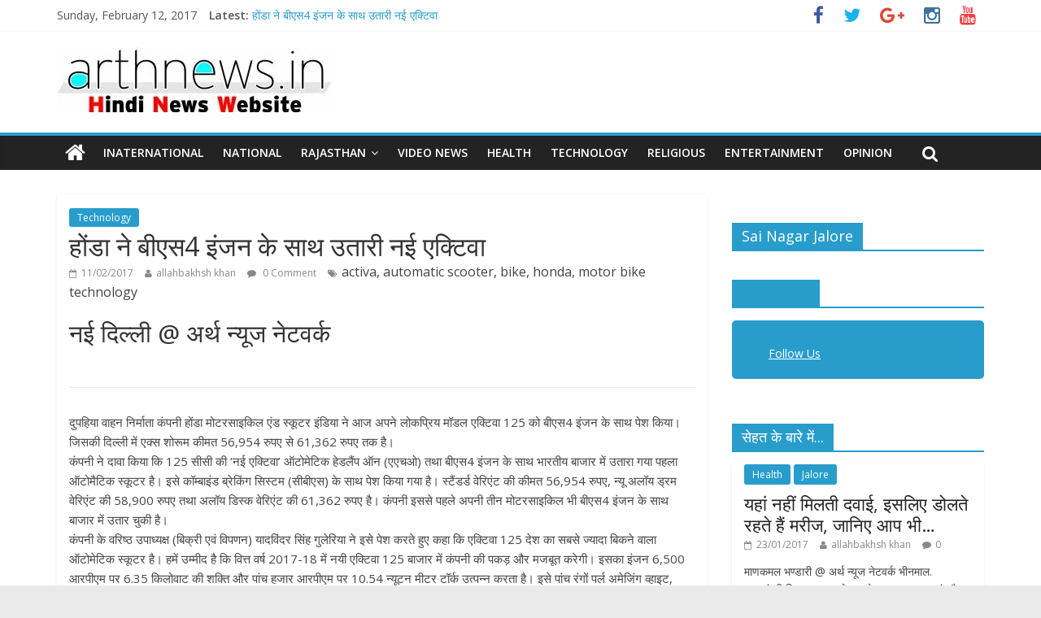

--- FILE ---
content_type: text/html; charset=utf-8
request_url: https://arthnews.in/2017/02/11/honda-launched-new-activa-with-bs4-engine/
body_size: 23376
content:
<!DOCTYPE html>
<html lang="en-US">
<head>
  <meta charset="utf-8">
  <meta name="viewport" content="width=device-width, initial-scale=1">
  <link rel="profile" href="https://gmpg.org/xfn/11">
  <link rel="pingback" href="/xmlrpc.php">
  <title>होंडा ने बीएस4 इंजन के साथ उतारी नई एक्टिवा – Arthnews</title>
  <link rel="dns-prefetch" href="//s0.wp.com">
  <link rel="dns-prefetch" href="//fonts.googleapis.com">
  <link rel="dns-prefetch" href="//maxcdn.bootstrapcdn.com">
  <link rel="dns-prefetch" href="//s.w.org">
  <link rel="alternate" type="application/rss+xml" title="Arthnews » Feed" href="/feed/">
  <link rel="alternate" type="application/rss+xml" title="Arthnews » Comments Feed" href="/comments/feed/">
  <link rel="alternate" type="application/rss+xml" title="Arthnews » होंडा ने बीएस4 इंजन के साथ उतारी नई एक्टिवा Comments Feed" href="/2017/02/11/honda-launched-new-activa-with-bs4-engine/feed/">
  <script type="text/javascript">
                        window._wpemojiSettings = {"baseUrl":"https:\/\/s.w.org\/images\/core\/emoji\/2.2.1\/72x72\/","ext":".png","svgUrl":"https:\/\/s.w.org\/images\/core\/emoji\/2.2.1\/svg\/","svgExt":".svg","source":{"concatemoji":"http:\/\/arthnews.in\/wp-includes\/js\/wp-emoji-release.min.js"}};
                        !function(a,b,c){function d(a){var b,c,d,e,f=String.fromCharCode;if(!k||!k.fillText)return!1;switch(k.clearRect(0,0,j.width,j.height),k.textBaseline="top",k.font="600 32px Arial",a){case"flag":return k.fillText(f(55356,56826,55356,56819),0,0),!(j.toDataURL().length<3e3)&&(k.clearRect(0,0,j.width,j.height),k.fillText(f(55356,57331,65039,8205,55356,57096),0,0),b=j.toDataURL(),k.clearRect(0,0,j.width,j.height),k.fillText(f(55356,57331,55356,57096),0,0),c=j.toDataURL(),b!==c);case"emoji4":return k.fillText(f(55357,56425,55356,57341,8205,55357,56507),0,0),d=j.toDataURL(),k.clearRect(0,0,j.width,j.height),k.fillText(f(55357,56425,55356,57341,55357,56507),0,0),e=j.toDataURL(),d!==e}return!1}function e(a){var c=b.createElement("script");c.src=a,c.defer=c.type="text/javascript",b.getElementsByTagName("head")[0].appendChild(c)}var f,g,h,i,j=b.createElement("canvas"),k=j.getContext&&j.getContext("2d");for(i=Array("flag","emoji4"),c.supports={everything:!0,everythingExceptFlag:!0},h=0;h<i.length;h++)c.supports[i[h]]=d(i[h]),c.supports.everything=c.supports.everything&&c.supports[i[h]],"flag"!==i[h]&&(c.supports.everythingExceptFlag=c.supports.everythingExceptFlag&&c.supports[i[h]]);c.supports.everythingExceptFlag=c.supports.everythingExceptFlag&&!c.supports.flag,c.DOMReady=!1,c.readyCallback=function(){c.DOMReady=!0},c.supports.everything||(g=function(){c.readyCallback()},b.addEventListener?(b.addEventListener("DOMContentLoaded",g,!1),a.addEventListener("load",g,!1)):(a.attachEvent("onload",g),b.attachEvent("onreadystatechange",function(){"complete"===b.readyState&&c.readyCallback()})),f=c.source||{},f.concatemoji?e(f.concatemoji):f.wpemoji&&f.twemoji&&(e(f.twemoji),e(f.wpemoji)))}(window,document,window._wpemojiSettings);
  </script>
  <style type="text/css">
  img.wp-smiley,
  img.emoji {
        display: inline !important;
        border: none !important;
        box-shadow: none !important;
        height: 1em !important;
        width: 1em !important;
        margin: 0 .07em !important;
        vertical-align: -0.1em !important;
        background: none !important;
        padding: 0 !important;
  }
  </style>
  <link rel="stylesheet" id="siteorigin-panels-front-css" href="/wp-content/plugins/siteorigin-panels/css/front.css" type="text/css" media="all">
  <link rel="stylesheet" id="colormag_google_fonts-css" href="//fonts.googleapis.com/css?family=Open+Sans%3A400%2C600&ver=4.7.2" type="text/css" media="all">
  <link rel="stylesheet" id="colormag_style-css" href="/wp-content/themes/colormag/style.css" type="text/css" media="all">
  <link rel="stylesheet" id="colormag-fontawesome-css" href="/wp-content/themes/colormag/fontawesome/css/font-awesome.css" type="text/css" media="all">
  <link rel="stylesheet" id="colormag-featured-image-popup-css-css" href="/wp-content/themes/colormag/js/magnific-popup/magnific-popup.css" type="text/css" media="all">
  <link rel="stylesheet" id="font-awesome-css" href="//maxcdn.bootstrapcdn.com/font-awesome/4.5.0/css/font-awesome.min.css" type="text/css" media="all">
  <link rel="stylesheet" id="wpcw-css" href="/wp-content/plugins/contact-widgets/assets/css/style.min.css" type="text/css" media="all">
  <style id="jetpack_facebook_likebox-inline-css" type="text/css">
  .widget_facebook_likebox {
        overflow: hidden;
  }

  </style>
  <link rel="stylesheet" id="social-logos-css" href="/wp-content/plugins/jetpack/_inc/social-logos/social-logos.min.css" type="text/css" media="all">
  <link rel="stylesheet" id="jetpack_css-css" href="/wp-content/plugins/jetpack/css/jetpack.css" type="text/css" media="all">
  <script type="text/javascript" src="/wp-includes/js/jquery/jquery.js"></script>
  <script type="text/javascript" src="/wp-includes/js/jquery/jquery-migrate.min.js"></script>
  <script type="text/javascript" src="/wp-content/themes/colormag/js/colormag-custom.js"></script>
  <link rel="https://api.w.org/" href="/wp-json/">
  <link rel="EditURI" type="application/rsd+xml" title="RSD" href="/xmlrpc.php">
  <link rel="wlwmanifest" type="application/wlwmanifest+xml" href="/wp-includes/wlwmanifest.xml">
  <link rel="prev" title="यू का नया स्मार्टफोन यूनीकॉर्न लांच, 12999 रुपए" href="/2017/02/11/u-launch-new-smartphone-unicorn/">
  <link rel="canonical" href="/2017/02/11/honda-launched-new-activa-with-bs4-engine/">
  <link rel="shortlink" href="https://wp.me/p7DCGh-QZ">
  <link rel="alternate" type="application/json+oembed" href="/wp-json/oembed/1.0/embed?url=http%3A%2F%2Farthnews.in%2F2017%2F02%2F11%2Fhonda-launched-new-activa-with-bs4-engine%2F">
  <link rel="alternate" type="text/xml+oembed" href="/wp-json/oembed/1.0/embed?url=http%3A%2F%2Farthnews.in%2F2017%2F02%2F11%2Fhonda-launched-new-activa-with-bs4-engine%2F&format=xml">
  <link rel="dns-prefetch" href="//v0.wordpress.com">
  <style type="text/css">
  img#wpstats{display:none}
  </style>
  <meta property="og:type" content="article">
  <meta property="og:title" content="होंडा ने बीएस4 इंजन के साथ उतारी नई एक्टिवा">
  <meta property="og:url" content="https://arthnews.in/2017/02/11/honda-launched-new-activa-with-bs4-engine/">
  <meta property="og:description" content="नई दिल्ली @ अर्थ न्यूज नेटवर्क दुपहिया वाहन निर्माता कंपनी होंडा मोटरसाइकिल एंड स्कूटर इंडिया ने आज अपने लोकप्रिय मॉडल एक्टिवा 125 को बीएस4 इंजन के साथ पेश किया। जिसकी दिल्ली में एक्स शोरूम कीमत 56…">
  <meta property="article:published_time" content="2017-02-11T17:49:29+00:00">
  <meta property="article:modified_time" content="2017-02-11T17:49:29+00:00">
  <meta property="og:site_name" content="Arthnews">
  <meta property="og:image" content="https://arthnews.in/wp-content/uploads/2017/02/activa.jpg">
  <meta property="og:image:width" content="1280">
  <meta property="og:image:height" content="720">
  <meta property="og:locale" content="en_US">
  <meta name="twitter:site" content="@arthnews">
  <meta name="twitter:image" content="https://arthnews.in/wp-content/uploads/2017/02/activa.jpg?w=640">
  <meta name="twitter:card" content="summary_large_image">
  <meta name="twitter:creator" content="@ArthnewsIn">
  <meta data-pso-pv="1.2.1" data-pso-pt="singlePost" data-pso-th="8eb860863614af9e9e7e840c3f46d206">
  <script pagespeed_no_defer="" data-pso-version="20170116_202517">
  window.dynamicgoogletags={config:[]};dynamicgoogletags.config=["ca-pub-5452107931357646",[[[["DIV",0,,["article-content"],-1],["10px","15px",0],3,[0],"4671128217",0,,,11],[["DIV",0,,["article-content"],1],["10px","10px",0],0,[0],"6341494616",0]]],[[[[,[[0,19]],,16,1,1],[,[[180,199]],,17,1,1],[,[[320,339]],,32,1,1]],[[["BODY",0,,[]],["10px","10px",1],1,[4],,0,,,2],[["BODY",0,,[]],["10px","10px",1],2,[5],,0,,,2],[["DIV",,"page",[]],["10px","10px",1],3,[5],,0,,,3],[["HEADER",0,,[]],["10px","10px",1],3,[2],,0,,,4],[["DIV",,"header-text-nav-container",[]],["10px","10px",1],1,[4],,0,,,5],[["DIV",,"header-text-nav-wrap",[]],["10px","10px",1],0,[2],,0,,,7],[["DIV",,"main",[]],["10px","10px",1],3,[3],,0,,,4],[["DIV",,"primary",[]],["10px","10px",1],0,[2],,0,,,6],[["DIV",,"content",[]],["10px","10px",1],3,[1],,0,,,7],[["LI",,,["previous"]],["10px","10px",1],2,[1],,0,,,8],[["LI",,,["next"]],["10px","10px",1],2,[1],,0,,,8],[["DIV",,"comments",[]],["10px","10px",1],0,[1],,0,,,7],[["DIV",,"respond",[]],["10px","10px",1],3,[1],,0,,,8],[["DIV",,"secondary",[]],["10px","10px",1],3,[3],,0,,,6],[["ASIDE",,"colormag_300x250_advertisement_widget-15",[]],["10px","35px",1],3,[1],,0,,,7],[["ASIDE",,"facebook-likebox-3",[]],["10px","35px",1],3,[1],,0,,,7],[["ASIDE",,"colormag_featured_posts_vertical_widget-8",[]],["10px","35px",1],3,[1],,0,,,7],[["DIV",,,["advertisement_above_footer"]],["10px","10px",1],3,[3],,0,,,4],[["ASIDE",,"text-12",[]],["10px","10px",1],0,[3],,0,,,6],[["DIV",,,["footer-widgets-wrapper"]],["10px","10px",1],3,[3],,0,,,5],[["DIV",,,["tg-footer-other-widgets"]],["10px","10px",1],0,[3],,0,,,8],[["DIV",,,["footer-socket-right-section"]],["10px","10px",1],0,[3],,0,,,8],[["DIV",,,["footer-socket-left-sectoin"]],["10px","10px",1],3,[3],,0,,,8],[["DIV",0,,["article-content"],1],["10px","15px",0],0,[0],,0,,,11],[["DIV",0,,["article-content"],2],["10px","10px",0],0,[0],,0],[["DIV",0,,["article-content"],3],["10px","10px",0],0,[0],,0],[["DIV",0,,["article-content"],-1],["10px","15px",0],3,[0],,0,,,11],[["DIV",1,,["article-content"],1],["10px","10px",0],0,[0],,0],[["DIV",1,,["article-content"],2],["10px","10px",0],0,[0],,0],[["DIV",1,,["article-content"],3],["10px","10px",0],0,[0],,0],[["DIV",1,,["article-content"],-1],["10px","10px",0],3,[0],,0],[["DIV",2,,["article-content"],1],["10px","10px",0],0,[0],,0],[["DIV",2,,["article-content"],2],["10px","10px",0],0,[0],,0],[["DIV",2,,["article-content"],3],["10px","10px",0],0,[0],,0],[["DIV",2,,["article-content"],-1],["10px","10px",0],3,[0],,0],[["ASIDE",,"colormag_featured_posts_vertical_widget-10",[]],["10px","35px",1],3,[1],,0,,,7],[["DIV",,,["fb-xfbml-parse-ignore"]],["10px","10px",1],0,[1],,0,,,9],[["DIV",,"header-left-section",[]],["10px","10px",1],3,[2],,0,,,8]],["2777422615","4254155814","5730889011","7207622218","8684355412"],["DIV",,,["article-content"]],"20170207_040734",3]],"WordPressSinglePost","3527629010",,0.01,,[,1487882166784],0.01,1,,,"https://arthnews.in"];(function(){var h=this,aa=function(a){var b=typeof a;if("object"==b)if(a){if(a instanceof Array)return"array";if(a instanceof Object)return b;var c=Object.prototype.toString.call(a);if("[object Window]"==c)return"object";if("[object Array]"==c||"number"==typeof a.length&&"undefined"!=typeof a.splice&&"undefined"!=typeof a.propertyIsEnumerable&&!a.propertyIsEnumerable("splice"))return"array";if("[object Function]"==c||"undefined"!=typeof a.call&&"undefined"!=typeof a.propertyIsEnumerable&&!a.propertyIsEnumerable("call"))return"function"}else return"null";
  else if("function"==b&&"undefined"==typeof a.call)return"object";return b},p=function(a){return"number"==typeof a},ba=function(a,b){var c=Array.prototype.slice.call(arguments,1);return function(){var b=c.slice();b.push.apply(b,arguments);return a.apply(this,b)}},r=function(a,b){function c(){}c.prototype=b.prototype;a.Pa=b.prototype;a.prototype=new c;a.prototype.constructor=a;a.Ra=function(a,c,f){for(var d=Array(arguments.length-2),e=2;e<arguments.length;e++)d[e-2]=arguments[e];return b.prototype[c].apply(a,
  d)}};var ca=String.prototype.trim?function(a){return a.trim()}:function(a){return a.replace(/^[\s\xa0]+|[\s\xa0]+$/g,"")},da=function(a,b){return a<b?-1:a>b?1:0},ea=function(a){return String(a).replace(/\-([a-z])/g,function(a,c){return c.toUpperCase()})};var fa=Array.prototype.forEach?function(a,b,c){Array.prototype.forEach.call(a,b,c)}:function(a,b,c){for(var d=a.length,e="string"==typeof a?a.split(""):a,f=0;f<d;f++)f in e&&b.call(c,e[f],f,a)},ga=Array.prototype.map?function(a,b,c){return Array.prototype.map.call(a,b,c)}:function(a,b,c){for(var d=a.length,e=Array(d),f="string"==typeof a?a.split(""):a,g=0;g<d;g++)g in f&&(e[g]=b.call(c,f[g],g,a));return e};var ha=function(){var a=!1;try{var b=Object.defineProperty({},"passive",{get:function(){a=!0}});h.addEventListener("test",null,b)}catch(c){}return a}();var t;a:{var ia=h.navigator;if(ia){var ja=ia.userAgent;if(ja){t=ja;break a}}t=""}var v=function(a){return-1!=t.indexOf(a)};var ka=function(a){ka[" "](a);return a};ka[" "]=function(){};var ma=function(a,b){var c=la;Object.prototype.hasOwnProperty.call(c,a)||(c[a]=b(a))};var na=v("Opera"),w=v("Trident")||v("MSIE"),oa=v("Edge"),pa=v("Gecko")&&!(-1!=t.toLowerCase().indexOf("webkit")&&!v("Edge"))&&!(v("Trident")||v("MSIE"))&&!v("Edge"),qa=-1!=t.toLowerCase().indexOf("webkit")&&!v("Edge"),ra=function(){var a=h.document;return a?a.documentMode:void 0},sa;
  a:{var ta="",ua=function(){var a=t;if(pa)return/rv\:([^\);]+)(\)|;)/.exec(a);if(oa)return/Edge\/([\d\.]+)/.exec(a);if(w)return/\b(?:MSIE|rv)[: ]([^\);]+)(\)|;)/.exec(a);if(qa)return/WebKit\/(\S+)/.exec(a);if(na)return/(?:Version)[ \/]?(\S+)/.exec(a)}();ua&&(ta=ua?ua[1]:"");if(w){var va=ra();if(null!=va&&va>parseFloat(ta)){sa=String(va);break a}}sa=ta}
  var wa=sa,la={},xa=function(a){ma(a,function(){for(var b=0,c=ca(String(wa)).split("."),d=ca(String(a)).split("."),e=Math.max(c.length,d.length),f=0;0==b&&f<e;f++){var g=c[f]||"",k=d[f]||"";do{g=/(\d*)(\D*)(.*)/.exec(g)||["","","",""];k=/(\d*)(\D*)(.*)/.exec(k)||["","","",""];if(0==g[0].length&&0==k[0].length)break;b=da(0==g[1].length?0:parseInt(g[1],10),0==k[1].length?0:parseInt(k[1],10))||da(0==g[2].length,0==k[2].length)||da(g[2],k[2]);g=g[3];k=k[3]}while(0==b)}return 0<=b})},ya;var za=h.document;
  ya=za&&w?ra()||("CSS1Compat"==za.compatMode?parseInt(wa,10):5):void 0;var x=function(){},Aa="function"==typeof Uint8Array,z=function(a,b,c){a.a=null;b||(b=[]);a.Ta=void 0;a.M=-1;a.l=b;a:{if(a.l.length){b=a.l.length-1;var d=a.l[b];if(d&&"object"==typeof d&&"array"!=aa(d)&&!(Aa&&d instanceof Uint8Array)){a.R=b-a.M;a.G=d;break a}}a.R=Number.MAX_VALUE}a.Sa={};if(c)for(b=0;b<c.length;b++)d=c[b],d<a.R?(d+=a.M,a.l[d]=a.l[d]||y):a.G[d]=a.G[d]||y},y=[],A=function(a,b){if(b<a.R){b+=a.M;var c=a.l[b];return c===y?a.l[b]=[]:c}c=a.G[b];return c===y?a.G[b]=[]:c},Ca=function(a){a=
  A(Ba,a);return null==a?a:+a},B=function(a,b,c){b<a.R?a.l[b+a.M]=c:a.G[b]=c},C=function(a,b,c){a.a||(a.a={});if(!a.a[c]){var d=A(a,c);d&&(a.a[c]=new b(d))}return a.a[c]},D=function(a,b,c){a.a||(a.a={});if(!a.a[c]){for(var d=A(a,c),e=[],f=0;f<d.length;f++)e[f]=new b(d[f]);a.a[c]=e}b=a.a[c];b==y&&(b=a.a[c]=[]);return b},Da=function(a,b,c){a.a||(a.a={});c=c||[];for(var d=[],e=0;e<c.length;e++)d[e]=E(c[e]);a.a[b]=c;B(a,b,d)},Ea=function(a){if(a.a)for(var b in a.a){var c=a.a[b];if("array"==aa(c))for(var d=
  0;d<c.length;d++)c[d]&&E(c[d]);else c&&E(c)}},E=function(a){Ea(a);return a.l};x.prototype.toString=function(){Ea(this);return this.l.toString()};var Fa=function(a){var b;if("array"==aa(a)){for(var c=Array(a.length),d=0;d<a.length;d++)null!=(b=a[d])&&(c[d]="object"==typeof b?Fa(b):b);return c}if(Aa&&a instanceof Uint8Array)return new Uint8Array(a);c={};for(d in a)null!=(b=a[d])&&(c[d]="object"==typeof b?Fa(b):b);return c};var Ga=function(a,b){this.enabled=Math.random()<a;this.events=[];this.Ea=b||h;b&&(b.google_js_reporting_queue=b.google_js_reporting_queue||[],this.events=b.google_js_reporting_queue)};Ga.prototype.disable=function(){fa(this.events,this.wa,this);this.events.length=0;this.enabled=!1};Ga.prototype.wa=function(a){a="goog_"+a.label+"_"+a.type+"_"+a.eventId;var b=this.Ea.performance;b&&b.clearMarks&&(b.clearMarks(a+"_start"),b.clearMarks(a+"_end"))};var Ia=function(){var a=Ha;try{var b;if(b=!!a&&null!=a.location.href)a:{try{ka(a.foo);b=!0;break a}catch(c){}b=!1}return b}catch(c){return!1}},Ja=function(a,b){for(var c in a)Object.prototype.hasOwnProperty.call(a,c)&&b.call(void 0,a[c],c,a)};var Ka=function(a,b,c,d,e){this.ja=c||4E3;this.H=a||"&";this.ua=b||",$";this.S=void 0!==d?d:"trn";this.Qa=e||null;this.ta=!1;this.U={};this.Ha=0;this.L=[]},Na=function(a,b,c,d){b=b+"//"+c+d;var e=La(a)-d.length-0;if(0>e)return"";a.L.sort(function(a,b){return a-b});d=null;c="";for(var f=0;f<a.L.length;f++)for(var g=a.L[f],k=a.U[g],m=0;m<k.length;m++){if(!e){d=null==d?g:d;break}var l=Ma(k[m],a.H,a.ua);if(l){l=c+l;if(e>=l.length){e-=l.length;b+=l;c=a.H;break}else a.ta&&(c=e,l[c-1]==a.H&&--c,b+=l.substr(0,
  c),c=a.H,e=0);d=null==d?g:d}}f="";a.S&&null!=d&&(f=c+a.S+"="+(a.Qa||d));return b+f+""},La=function(a){if(!a.S)return a.ja;var b=1,c;for(c in a.U)b=c.length>b?c.length:b;return a.ja-a.S.length-b-a.H.length-1},Ma=function(a,b,c,d,e){var f=[];Ja(a,function(a,k){(a=Pa(a,b,c,d,e))&&f.push(k+"="+a)});return f.join(b)},Pa=function(a,b,c,d,e){if(null==a)return"";b=b||"&";c=c||",$";"string"==typeof c&&(c=c.split(""));if(a instanceof Array){if(d=d||0,d<c.length){for(var f=[],g=0;g<a.length;g++)f.push(Pa(a[g],
  b,c,d+1,e));return f.join(c[d])}}else if("object"==typeof a)return e=e||0,2>e?encodeURIComponent(Ma(a,b,c,d,e+1)):"...";return encodeURIComponent(String(a))};var Sa=function(a,b,c,d){var e=Qa;if((c?e.Na:Math.random())<(d||e.xa))try{var f;b instanceof Ka?f=b:(f=new Ka,Ja(b,function(a,b){var c=f,d=c.Ha++,e={};e[b]=a;a=[e];c.L.push(d);c.U[d]=a}));var g=Na(f,e.Ka,e.za,e.Ja+a+"&");g&&Ra(g)}catch(k){}},Ra=function(a){h.google_image_requests||(h.google_image_requests=[]);var b=h.document.createElement("img");b.src=a;h.google_image_requests.push(b)};var Ta;if(!(Ta=!pa&&!w)){var Ua;if(Ua=w)Ua=9<=Number(ya);Ta=Ua}Ta||pa&&xa("1.9.1");w&&xa("9");var F=function(a,b,c,d){this.top=a;this.right=b;this.bottom=c;this.left=d};F.prototype.floor=function(){this.top=Math.floor(this.top);this.right=Math.floor(this.right);this.bottom=Math.floor(this.bottom);this.left=Math.floor(this.left);return this};var Va=document,Wa=window;var Xa=!!window.google_async_iframe_id,Ha=Xa&&window.parent||window;var Qa,G;if(Xa&&!Ia()){var Ya="."+Va.domain;try{for(;2<Ya.split(".").length&&!Ia();)Va.domain=Ya=Ya.substr(Ya.indexOf(".")+1),Ha=window.parent}catch(a){}Ia()||(Ha=window)}G=Ha;var Za=new Ga(1,G),$a=function(){G.google_measure_js_timing||Za.disable()};Qa=new function(){this.Ka="http:"===Wa.location.protocol?"http:":"https:";this.za="pagead2.googlesyndication.com";this.Ja="/pagead/gen_204?id=";this.xa=.01;this.Na=Math.random()};
  "complete"==G.document.readyState?$a():G.addEventListener?G.addEventListener("load",$a,ha?void 0:!1):G.attachEvent&&G.attachEvent("onload",$a);var H=function(a){this.la={};this.la.c=a;this.o=[];this.u=null;this.v=[];this.da=0};H.prototype.g=function(a){for(var b=0;b<this.o.length;b++)if(this.o[b]==a)return this;this.o.push(a);return this};var ab=function(a,b){a.u=a.u?a.u:b;return a};H.prototype.C=function(a){for(var b=0;b<this.v.length;b++)if(this.v[b]==a)return this;this.v.push(a);return this};
  H.prototype.getData=function(a){var b=this.la,c={},d;for(d in b)c[d]=b[d];0<this.da&&(c.t=this.da);c.err=this.o.join();c.warn=this.v.join();if(this.u){c.excp_n=this.u.name;c.excp_m=this.u.message&&this.u.message.substring(0,512);if(b=this.u.stack){d=this.u.stack;try{-1==d.indexOf("")&&(d="\n"+d);for(var e;d!=e;)e=d,d=d.replace(/((https?:\/..*\/)[^\/:]*:\d+(?:.|\n)*)\2/,"$1");b=d.replace(/\n */g,"\n")}catch(f){b=""}}c.excp_s=b}c.w=0<a.innerWidth?a.innerWidth:null;c.h=0<a.innerHeight?a.innerHeight:
  null;return c};var cb=function(a,b){bb(a,a.Ca,a.W,b)},bb=function(a,b,c,d){var e=d.u;d=d.getData(a.K);a.Fa?(d.type=b,a.K.console.log(d),e&&a.K.console.error(e)):0<c&&(d.r=c,Sa(b,d,"jserror"!=b,c))};var I=function(a){return a.dynamicgoogletags=a.dynamicgoogletags||{}};var J=function(a){z(this,a,db)};r(J,x);var db=[4];J.prototype.getId=function(){return A(this,3)};var K=function(a){z(this,a,null)};r(K,x);var eb=function(a){z(this,a,null)};r(eb,x);var L=function(a){return C(a,J,1)},gb=function(a){z(this,a,fb)};r(gb,x);var fb=[1];gb.prototype.i=function(){return D(this,eb,1)};gb.prototype.na=function(a){Da(this,1,a)};var M=function(a){z(this,a,hb)};r(M,x);var hb=[2];M.prototype.ia=function(){return A(this,3)};M.prototype.oa=function(a){B(this,3,a)};var ib=function(a){z(this,a,null)};r(ib,x);var N=function(a){z(this,a,jb)};r(N,x);var jb=[1,2,3];N.prototype.i=function(){return D(this,eb,2)};
  N.prototype.na=function(a){Da(this,2,a)};var O=function(a){z(this,a,kb)};r(O,x);var kb=[3];O.prototype.A=function(){return A(this,1)};O.prototype.D=function(){return C(this,gb,2)};O.prototype.O=function(){return A(this,4)};O.prototype.ia=function(){return A(this,5)};O.prototype.oa=function(a){B(this,5,a)};O.prototype.N=function(){return C(this,lb,9)};var lb=function(a){z(this,a,null)};r(lb,x);var mb=function(a){this.m=a;this.qa=[]};mb.prototype.f=function(){return 0<D(this.m,N,3).length?D(this.m,N,3)[0]:null};var nb=function(a){var b=["adsbygoogle-placeholder"];a=a.className?a.className.split(/\s+/):[];for(var c={},d=0;d<a.length;++d)c[a[d]]=!0;for(d=0;d<b.length;++d)if(!c[b[d]])return!1;return!0};var ob=function(a,b){for(var c=0;c<b.length;c++){var d=b[c],e=ea(d.Ua);a[e]=d.value}},rb=function(a,b){var c=pb;b.setAttribute("data-adsbygoogle-status","reserved");b={element:b};(c=c&&c.La)&&(b.params=c);qb(a).push(b)},qb=function(a){return a.adsbygoogle=a.adsbygoogle||[]};var sb=function(a,b){if(!a)return!1;a=b.getComputedStyle?b.getComputedStyle(a,null):a.currentStyle;if(!a)return!1;a=a.cssFloat||a.styleFloat;return"left"==a||"right"==a},tb=function(a){for(a=a.previousSibling;a&&1!=a.nodeType;)a=a.previousSibling;return a?a:null},ub=function(a){return!!a.nextSibling||!!a.parentNode&&ub(a.parentNode)};var vb=function(a,b){var c=a.length;if(null!=c)for(var d=0;d<c;d++)b.call(void 0,a[d],d)};var wb=function(a,b,c,d){this.ka=a;this.Z=b;this.$=c;this.P=d};wb.prototype.query=function(a){var b=[];try{b=a.querySelectorAll(this.ka)}catch(f){}if(!b.length)return[];a=b;b=a.length;if(0<b){for(var c=Array(b),d=0;d<b;d++)c[d]=a[d];a=c}else a=[];a=xb(this,a);p(this.Z)&&(b=this.Z,0>b&&(b+=a.length),a=0<=b&&b<a.length?[a[b]]:[]);if(p(this.$)){b=[];for(c=0;c<a.length;c++){var d=yb(a[c]),e=this.$;0>e&&(e+=d.length);0<=e&&e<d.length&&b.push(d[e])}a=b}return a};
  wb.prototype.toString=function(){return JSON.stringify({nativeQuery:this.ka,occurrenceIndex:this.Z,paragraphIndex:this.$,ignoreMode:this.P})};
  var xb=function(a,b){if(null==a.P)return b;switch(a.P){case 1:return b.slice(1);case 2:return b.slice(0,b.length-1);case 3:return b.slice(1,b.length-1);case 0:return b;default:throw Error("Unknown ignore mode: "+a.P);}},yb=function(a){var b=[];vb(a.getElementsByTagName("p"),function(a){100<=zb(a)&&b.push(a)});return b},zb=function(a){if(3==a.nodeType)return a.length;if(1!=a.nodeType||"SCRIPT"==a.tagName)return 0;var b=0;vb(a.childNodes,function(a){b+=zb(a)});return b},Ab=function(a){return 0==a.length||
  isNaN(a[0])?a:"\\"+(30+parseInt(a[0],10))+" "+a.substring(1)};var Bb=function(a,b){var c=0,d=A(a,6);if(void 0!==d)switch(d){case 0:c=1;break;case 1:c=2;break;case 2:c=3}var d=null,e=A(a,7);if(A(a,1)||a.getId()||0<A(a,4).length){var f=a.getId(),g=A(a,1),e=A(a,4),d=A(a,2);a=A(a,5);var k="";g&&(k+=g);f&&(k+="#"+Ab(f));if(e)for(f=0;f<e.length;f++)k+="."+Ab(e[f]);d=(e=k)?new wb(e,d,a,c):null}else e&&(d=new wb(e,A(a,2),A(a,5),c));return d?d.query(b):[]},Cb=function(a,b){if(a==b)return!0;if(!a||!b||A(a,1)!=A(b,1)||A(a,2)!=A(b,2)||a.getId()!=b.getId()||A(a,7)!=A(b,
  7)||A(a,5)!=A(b,5)||A(a,6)!=A(b,6))return!1;a=A(a,4);b=A(b,4);if(a||b)if(a&&b&&a.length==b.length)for(var c=0;c<a.length;c++){if(a[c]!=b[c])return!1}else return!1;return!0};var Db=function(a){a=a.document;return("CSS1Compat"==a.compatMode?a.documentElement:a.body)||{}},Eb=function(a){return void 0===a.pageYOffset?(a.document.documentElement||a.document.body.parentNode||a.document.body).scrollTop:a.pageYOffset};var Fb=function(a,b){b=L(b);if(!b)return null;a=Bb(b,a);return 0<a.length?a[0]:null},Hb=function(a,b){b=Gb(a,b,!0);return p(b)&&!(b<=Db(a).clientHeight)},Ib=function(a,b){return a.body?b-a.body.getBoundingClientRect().top:b},Gb=function(a,b,c){if(!c||!p(A(b,8))){var d=Fb(a.document,b);if(d){var e=null!=C(b,K,2)?A(C(b,K,2),3):void 0;c=a.document.createElement("div");c.className="googlepublisherpluginad";var f=c.style;f.textAlign="center";f.width="100%";f.height="0px";f.clear=e?"both":"none";Jb(c,d,
  A(b,3));d=c.getBoundingClientRect().top+Eb(a);c.parentNode.removeChild(c);B(b,8,d)}}b=A(b,8);return p(b)?b-Eb(a):null},Kb={0:0,1:1,2:2,3:3},Lb={0:"auto",1:"horizontal",2:"vertical",3:"rectangle"},Mb=function(a,b){a.sort(function(a,d){a=Gb(b,a,!0);a=p(a)?a:Number.POSITIVE_INFINITY;d=Gb(b,d,!0);d=p(d)?d:Number.POSITIVE_INFINITY;return a-d})},Jb=function(a,b,c){switch(Kb[c]){case 0:b.parentNode&&b.parentNode.insertBefore(a,b);break;case 3:if(c=b.parentNode){var d=b.nextSibling;if(d&&d.parentNode!=c)for(;d&&
  8==d.nodeType;)d=d.nextSibling;c.insertBefore(a,d)}break;case 1:b.insertBefore(a,b.firstChild);break;case 2:b.appendChild(a)}if(1!=b.nodeType?0:"INS"==b.tagName&&nb(b))b.style.display="block"};var pb=new function(){this.ga="googlepublisherpluginad";this.La={google_tag_origin:"pso"}},P=function(a){this.b=a;this.j=[];this.ca=0;this.o=[];this.v=[];this.X=null;this.ma=!1},Nb=function(a,b){a=C(a.f(),J,4);if(!(a&&b&&A(b,1)==A(a,1)&&b.getId()==a.getId()&&p(A(b,2))&&p(A(b,5))))return!1;a=A(a,4);b=A(b,4);if(a.length!=b.length)return!1;for(var c=0;c<a.length;++c)if(b[c]!=a[c])return!1;return!0},Ob=function(a){var b=p(void 0)?void 0:20,c=a.f(),d=c.i(),e=C(c,J,4);if(!(a.ma||0>=b)&&e&&0!=Bb(e,a.b.document).length){a.ma=
  !0;for(var c=[],f=0;f<d.length;++f){var g=d[f],k=L(g);if(Nb(a,k)){var m=A(k,2),k=A(k,5);null!=m&&null!=k&&0<=m&&0<=k&&(!c[m]||A(L(c[m]),5)<k)&&(c[m]=g)}}k=0;d=Bb(e,a.b.document);for(m=0;m<c.length&&k<b;++m){var e=k,f=a,l=d[m],g=c[m],k=b-k,u=f.f().i(),q=0;if(l&&g){l=yb(l).length;switch(A(L(g),6)){case 0:case 1:--l;break;case 2:l-=2}for(var n=A(L(g),5)+1;n<l&&q<k;++n){var Oa=new g.constructor(Fa(E(g))),Ic=L(Oa);B(Ic,5,n);u.push(Oa);q++}}q&&f.f().na(u);k=e+q}}};
  P.prototype.g=function(a){for(var b=0;b<this.o.length;++b)if(this.o[b]==a)return;this.o.push(a)};P.prototype.C=function(a){for(var b=0;b<this.v.length;++b)if(this.v[b]==a)return;this.v.push(a)};
  var Pb=function(a,b,c){var d=Kb[A(b,3)],e=Fb(a.b.document,b);if(e){var f=L(b)?A(L(b),2):void 0,g;a:{g=a.b;if(null!=f)switch(d){case 0:g=sb(tb(e),g);break a;case 3:g=sb(e,g);break a;case 2:f=e.lastChild;g=sb(f?1==f.nodeType?f:tb(f):null,g);break a}g=!1}if(!g&&(c||2!=d||ub(e))&&(c=1==d||2==d?e:e.parentNode,!c||(1!=c.nodeType?0:"INS"==c.tagName&&nb(c))||!(0>=c.offsetWidth)))a:if(A(b,7))a.C(8);else{b:if(A(b,5))c=A(b,5);else{if(c=Q(a).f())if(c=A(c,3),a.ca<c.length){c=c[a.ca++];break b}a.g(4);c=null}if(null!=
  c){B(b,7,!0);d=[];(g=a.O())&&d.push(g);g=Q(a).qa;for(f=0;f<g.length;++f)d.push(g[f]);p(A(b,9))&&d.push("pso-lv-"+A(b,9));var k=a.b.document;g=a.A();var f=A(b,6),f=null!=f?Lb[f]:f,m=C(b,K,2),l={};m&&(l.pa=A(m,1),l.fa=A(m,2),l.va=!!A(m,3));var m=c,u=pb,q=k.createElement("div"),n=q.style;n.textAlign="center";n.width="100%";n.height="auto";n.clear=l.va?"both":"none";l.Ia&&ob(n,l.Ia);k=k.createElement("ins");n=k.style;n.display="block";n.margin="auto";n.backgroundColor="transparent";l.pa&&(n.marginTop=
  l.pa);l.fa&&(n.marginBottom=l.fa);l.ra&&ob(n,l.ra);q.appendChild(k);k.setAttribute("data-ad-format",f?f:"auto");if(f=u&&u.ga)q.className=f;k.className="adsbygoogle";k.setAttribute("data-ad-client",g);m&&k.setAttribute("data-ad-slot",m);d.length&&k.setAttribute("data-ad-channel",d.join("+"));Jb(q,e,A(b,3));try{rb(a.b,k)}catch(Oa){A(b,5)!=c&&a.ca--;B(b,7,!1);a.C(6);q&&q.parentNode&&q.parentNode.removeChild(q);break a}a.j.push(q)}}}},Qb=function(a,b){for(var c=Number.POSITIVE_INFINITY,d=0;d<a.j.length;++d)var e=
  a.j[d].getBoundingClientRect().top,f=a.j[d].getBoundingClientRect().bottom,c=Math.min(c,b<e?e-b:f<b?b-f:0);return c},Q=function(a){a=I(a.b).ps||null;if(!a)throw Error("No placementState");return a},Rb=function(a,b){var c=Q(a).m;if(!c||!c.A())return a.g(5),!1;c=D(c,N,3)[0];return c?A(c,3).length<b?(a.g(4),a.g(5),!1):!0:(a.g(5),!1)};P.prototype.A=function(){return Q(this).m.A()||""};P.prototype.O=function(){return Q(this).m.O()||void 0};P.prototype.D=function(){return Q(this).m.D()||new gb};
  P.prototype.f=function(){var a=Q(this).f();if(!a)throw Error("No mConfig");return a};var Sb=function(a){a=A(a.f(),6);return null!=a&&0<a};var Tb=function(){this.I=this.J=this.aa=null};var R=function(a){P.call(this,a)};r(R,P);R.prototype.apply=function(a){var b;(b=Q(this).m)&&b.A()&&b.D()?b=!0:(this.g(5),b=!1);if(b){b=this.D().i();for(var c=0;c<b.length;c++){var d=b[c];A(d,7)||Pb(this,d,a)}}};R.prototype.B=function(){return(0==this.D().i().length||0<this.j.length)&&0==this.o.length};var Ub=function(a){P.call(this,a);if(Rb(this,0)){a=this.D().i();for(var b=this.f().i(),c=0;c<a.length;c++){var d=a[c],e;a:{e=d;var f=b;if(e&&L(e))for(var g=0;g<f.length;g++){var k=f[g];if(A(e,3)==A(k,3)&&Cb(L(e),L(k))){e=k;break a}}e=null}e&&C(e,K,2)&&(e=C(e,K,2),d.a||(d.a={}),f=e?E(e):e,d.a[2]=e,B(d,2,f))}}};r(Ub,R);var Wb=function(a,b){var c=void 0===b.pageXOffset?(b.document.documentElement||b.document.body.parentNode||b.document.body).scrollLeft:b.pageXOffset,d=Eb(b);if(a.getBoundingClientRect)return a=a.getBoundingClientRect(),Vb(a)?new F(a.top+d,a.right+c,a.bottom+d,a.left+c):new F(0,0,0,0);b=b.document.createRange();b.selectNodeContents(a);return b.collapsed?new F(0,0,0,0):b.getBoundingClientRect?(a=b.getBoundingClientRect(),Vb(a)?new F(a.top+d,a.right+c,a.bottom+d,a.left+c):new F(0,0,0,0)):new F(0,0,0,
  0)},Vb=function(a){return!!a&&p(a.top)&&!isNaN(a.top)&&p(a.right)&&!isNaN(a.right)&&p(a.bottom)&&!isNaN(a.bottom)&&p(a.left)&&!isNaN(a.left)};var ac=function(a){this.K=a;this.Da=Xb(a);this.sa=S("ins.adsbygoogle",a);this.ea=Yb(a);this.Ma=S("[__lsu_res=reserved]",a);this.T=[];a=Zb(this);for(var b=0;b<a.length;b++)this.T.push(new $b(a[b]))},Xb=function(a){var b=a.googletag;if(!b||"function"!=typeof b.pubads)return S("div[id^=div-gpt-ad]",a);var c=[];try{for(var d=b.pubads().getSlots(),b=0;b<d.length;b++){var e=d[b].getSlotElementId(),f=a.document.getElementById(e);null!=f&&c.push(f)}}catch(g){Sa("ladd_evt",{ok:0,err:g.toString()},!0,.1)}return c},
  Yb=function(a){return S("iframe[id^=aswift_],iframe[id^=google_ads_frame]",a)},S=function(a,b){return ga(b.document.querySelectorAll(a),function(a){return a})},Zb=function(a){return[].concat(a.Da,a.sa,a.ea,a.Ma)},$b=function(a){this.Aa=a;this.V=null};var T=function(a){P.call(this,a)};r(T,P);T.prototype.apply=function(){};T.prototype.B=function(){var a;if(Sb(this)){var b=this.b;a=Xb(b);var c=S("ins.adsbygoogle",b),d=Yb(b),b=S("[__lsu_res=reserved]",b);a=0<[].concat(a,c,d,b).length}else a=!0;return a};var bc=function(a){P.call(this,a);this.F=null};r(bc,P);
  bc.prototype.apply=function(a){if(a&&Rb(this,2)){Ob(this);a=Db(this.b).clientHeight||640;null==this.F&&(this.F=new ac(this.b));var b=this.F.ea.length;if(!(5<=b)){var b=Math.min(2,5-b),c=this.f().i();Mb(c,this.b);for(var d=0;d<c.length&&this.j.length<b;++d){var e=c[d];if(Hb(this.b,e)){var f=Gb(this.b,e,!0);if(void 0!==f){var g;a:{g=this.F;for(var k=a,m=f,l=0;l<g.T.length;l++){var u=m,q=k,n;n=g.T[l];n.V||(n.V=Wb(n.Aa,g.K));n=n.V;if(n.top-q<u&&u<n.bottom+q){g=!0;break a}}g=!1}g||Qb(this,f)<a||Pb(this,
  e,!0)}}}0==this.j.length&&this.C(1)}}};bc.prototype.B=function(){return Sb(this)?0<Zb(this.F).length:!0};var cc=function(a){P.call(this,a);this.Y=!1};r(cc,T);
  cc.prototype.apply=function(a){if(a&&!this.Y){var b;a:{var c=this.b.document;b=c.body;if(a&&b){a=this.A();var d=pb,e=c.createElement("div");e.style.display="block";if(d=d&&d.ga)e.className=d;c=c.createElement("ins");c.className="adsbygoogle";c.setAttribute("data-ad-client",a);c.setAttribute("data-reactive-ad-format","1");c.style.display="none";e.appendChild(c);Jb(e,b,2);try{rb(this.b,c)}catch(f){this.C(6);e&&e.parentNode&&e.parentNode.removeChild(e);b=5;break a}this.j.push(e);b=0}else b=4}this.Y=
  0==b}};cc.prototype.B=function(){return this.Y&&T.prototype.B.call(this)};var dc=function(a){P.call(this,a);a=Db(a).clientHeight;this.ya=.1*a;this.Ga=.75*a};r(dc,P);
  dc.prototype.apply=function(a){if(Rb(this,3)&&!this.B()){Ob(this);var b=this.f().i();Mb(b,this.b);var c;c=this.ya;var d;d=document;d=d.querySelectorAll?d.querySelectorAll("header,#header,#masthead,.header,.site-header"):[];for(var e=d.length,f=0<e?d[0]:null,g=1;g<e;g++)d[g].getBoundingClientRect().top<f.getBoundingClientRect().top&&(f=d[g]);(d=f)&&(d=d.getBoundingClientRect())&&d.top!=d.bottom&&d.left!=d.right&&(c=Math.min(c,Ib(document,d.bottom)));for(d=0;d<b.length&&3>this.j.length;d++){e=b[d];
  var f=c,g=this.b.document,k=Gb(this.b,e,!1);!p(k)||Ib(g,k)<f?f=!1:(f=Qb(this,k),f=this.Ga<f);f&&(f=Hb(this.b,e),g=A(e,6)||0,f&&0==g&&B(e,6,3),!f&&a||Pb(this,e,a))}}};dc.prototype.B=function(){return 3==this.j.length};var U={};U[16]=R;U[17]=R;U[19]=T;U[29]=bc;U[33]=T;U[30]=cc;U[28]=dc;U[34]=dc;U[32]=Ub;U[1]=R;U[8]=T;U[11]=R;var ec=[19,29,33,30,16,32,17,34],fc=[16,19,33,30,17,1,6,8,11];var gc=function(a,b){a=a.google_ad_modifications=a.google_ad_modifications||{};(a.ad_channels=a.ad_channels||[]).push(b)};var hc=function(a){return 0>a||99<a?null:10>a?"0"+a:""+a};var ic=function(a,b){a=a.google_ad_modifications=a.google_ad_modifications||{};a=a.loeids=a.loeids||[];for(var c=0;c<b.length;c++)a.push(b[c])};var jc=function(a,b,c){this.ha=a;this.Ba=c?c:new lb};jc.prototype.N=function(){return this.Ba||new lb};var kc=function(a){if(!p(a))return!1;for(var b=0;b<ec.length;++b)if(a==ec[b])return!1;return!0},pc=function(){var a=V,b=lc,c=mc,d=b.f();if(!d)return nc(16);var e=null,f;a:{var g=D(d,M,1);for(f=0;f<g.length;++f){for(var k=!0,m=0;m<fc.length;++m)A(g[f],4)==fc[m]&&(k=!1);if(k){g=[];0==d.i().length&&g.push("PsoInvalidVariant");0==A(d,3).length&&g.push("PsoNoAdSlotCodes");f=g;break a}}f=[]}g=c.ha;if(0==f.length)a:{e=D(d,M,1);if(p(g))for(f=0;f<e.length;f++)if(k=e[f],U[A(k,4)])for(var m=D(k,ib,2),l=0;l<
  m.length;l++){var u=m[l],q=A(u,1),u=A(u,2);if(p(q)&&p(u)&&g>=q&&g<=u){e=k;break a}}e=null}else for(k=0;k<f.length;++k)b.qa.push(f[k]);if(!e){f=D(d,M,1);e={};for(k=0;k<f.length;k++)e[A(f[k],4)]=!0;f=null;e[19]||e[8]?f=19:e[16]||e[1]?f=16:0<d.i().length&&0<A(d,3).length&&e[34]&&(f=34);null!=f?(e=new M,B(e,6,3),B(e,4,f),16!=f&&19!=f&&e.oa("pso-ama-fallback")):e=null}(f=!e)||(!p(g)||800>g?f=!1:820>g?(ic(a,["26835111"]),f=!0):(840>g&&ic(a,["26835112"]),f=!1));if(f)return nc(16);(g=e.ia())&&gc(a,g);g=!0;
  A(c.N(),2)&&(Date.now?Date.now():+new Date)<A(c.N(),2)||(gc(a,"pso-ama-exd"),g=!1);A(b.m,11)&&(gc(a,"pso-ama-stl-tmp"),g=!1);g&&gc(a,"pso-ama-elig");2==A(e,6)&&(b=A(e,1),null!=b&&ic(a,[""+b]));if(g&&(2==A(e,6)||1==A(e,6))){d=D(d,M,1);if(null===c.ha)c=[];else{b={};c=[];for(g=0;g<d.length;g++)f=oc(d[g]),null==f||b[f]||(b[f]=!0,c.push(f));b=oc(e);if(null!=b){d=[];b=hc(b);g=!1;if(b)for(f=0;f<c.length;f++)k=hc(c[f]),b==k&&(g=!0),k&&d.push("950"+b+k);g||(d=[]);c=d}else c=[]}ic(a,c)}a=new Tb;a.aa=A(e,5);
  a.J=A(e,4);return a},nc=function(a){var b=new Tb;b.J=a;return b},qc=function(a){a=a.google_ad_modifications=a.google_ad_modifications||{};a.remove_ads_by_default=!0;a.ad_whitelist=[{ad_tag_origin:"pso"}];a.ad_blacklist=[];a.space_collapsing="slot"},oc=function(a){var b;switch(A(a,6)){case 1:b=A(a,4);break;case 2:b=A(a,7)}return null!=b?b:null};var rc=function(a){this.document=a};var W=function(a){H.call(this,a)};r(W,H);W.prototype.getData=function(a){var b=W.Pa.getData.call(this,a),c;a:{c=(new rc(a.document)).document.getElementsByTagName("script");for(var d=0;d<c.length;++d)if(c[d].hasAttribute("data-pso-version")){c=c[d].getAttribute("data-pso-version");break a}c=null}b.sv=c;if(d=I(a).ps||null){c=d.m;var d=d.f(),e=b.wpc;b.wpc=null!=e?e:c.A();b.su=A(c,14);b.tn=c.O();b.ev=d&&A(d,5)}if(a=I(a).ss||null)b.s=a.J,b.st=a.aa;return b};var sc=null,tc=!1,wc=function(a){var b=uc,c=vc;b.addEventListener?(a&&b.addEventListener("DOMContentLoaded",a,!1),c&&b.addEventListener("load",c,!1)):b.attachEvent&&c&&b.attachEvent("onload",c)},yc=function(a){p(sc)&&a.clearInterval&&(a.clearInterval(sc),sc=null);tc||xc(a,!1);xc(a,!0)},zc=function(a,b){try{yc(b);var c=I(b).ss||null;if(c&&c.I){var d=c.I,e=d.B(),f=d.o,g=d.v,k=d.X,m=d.j.length;e||0!=m||f.push(6);for(var l=new W(m),c=0;c<g.length;c++)l.C(g[c]);if(e&&0==f.length&&null===k)bb(a,a.Oa,a.ba,
  l);else{for(e=0;e<f.length;e++)l.g(f[e]);cb(a,ab(l,k))}}else cb(a,(new W(0)).g(2))}catch(u){cb(a,ab((new W(0)).g(1),u))}I(b).loaded=!0},xc=function(a,b){b||(tc=!0);if((a=I(a).ss||null)&&a.I){a=a.I;try{a.apply(b)}catch(c){a.g(1),null===a.X&&(a.X=c)}}},Ac=function(){xc(window,!1)};var X=new function(a){this.Oa="pso_success";this.Ca="pso_failure";this.W=this.ba=.01;this.Fa=!1;this.K=a}(window);
  try{var V=window,Ba,Bc=I(V).config;Ba=Bc?new O(Bc):null;if(!Ba)throw Error("No config");var Cc=Ca(10),Dc=Ca(7);X.ba=null!=Cc?Cc:X.ba;X.W=null!=Dc?Dc:X.W;var lc=new mb(Ba),Ec=lc;I(V).ps=Ec;var Y,mc;if(v("iPad")||v("Android")&&!v("Mobile")||v("Silk")||!(v("iPod")||v("iPhone")||v("Android")||v("IEMobile")))Y=nc(16);else{var Fc,Gc=/^#([^=]*)=(\d+)$/.exec(V.location.hash);if((Fc=Gc&&3==Gc.length&&"pso_strategy"==Gc[1]?+Gc[2]:null)&&U[Fc]){Y=nc(Fc);var Hc=V;kc(Fc)&&qc(Hc)}else{var Jc=V,Kc=lc.m.N(),Z;try{var Lc=
  parseInt(Jc.localStorage.getItem("PSO_EXP0"),10);Z=isNaN(Lc)?null:Lc}catch(a){Z=null}if(null==Z){Z=Math.floor(1024*Math.random());var Mc=Z;try{Jc.localStorage.setItem("PSO_EXP0",Mc.toString())}catch(a){}}mc=new jc(Z,0,Kc);Y=pc()}if(1==Y.aa){var Nc=V;kc(Y.J)&&qc(Nc)}}if(!Y)throw Error("No strategyState created!");var Oc=Y;I(V).ss=Oc;var Pc=V,Qc=Y,Rc=Qc.J;if(p(Rc)){var Sc=U[Rc];Rc&&Sc&&(Qc.I=new Sc(Pc))}var uc=V,vc=ba(zc,X,uc),Tc=ba(yc,uc);switch(uc.document.readyState){case "complete":vc();break;case "interactive":Tc();
  wc();break;default:var Uc=uc,Vc=qb(Uc);Vc.loaded||(Vc.onload=Ac);sc=Uc.setInterval(Ac,10);wc(Tc)}}catch(a){cb(X,ab(new W(0),a))};})();
  </script>
</head>
<body class="post-template-default single single-post postid-3285 single-format-standard wp-custom-logo wide">  <ins data-ad-channel="b1abb8ba140ddacf357f0dd10203906a" data-biqdiq-init></ins>

  <div id="page" class="hfeed site">
    <header id="masthead" class="site-header clearfix">
      <div id="header-text-nav-container" class="clearfix">
        <div class="news-bar">
          <div class="inner-wrap clearfix">
            <div class="date-in-header">
              Sunday, February 12, 2017
            </div>
            <div class="breaking-news">
              <strong class="breaking-news-latest">Latest:</strong>
              <ul class="newsticker">
                <li>
                  <a href="/2017/02/11/honda-launched-new-activa-with-bs4-engine/" title="होंडा ने बीएस4 इंजन के साथ उतारी नई एक्टिवा">होंडा ने बीएस4 इंजन के साथ उतारी नई एक्टिवा</a>
                </li>
                <li>
                  <a href="/2017/02/11/u-launch-new-smartphone-unicorn/" title="यू का नया स्मार्टफोन यूनीकॉर्न लांच, 12999 रुपए">यू का नया स्मार्टफोन यूनीकॉर्न लांच, 12999 रुपए</a>
                </li>
                <li>
                  <a href="/2017/02/11/uproar-in-city-council-meeting/" title="सभापति ने कहा-पत्रकार बैठक से बाहर जाए, हंगामे पर उतरे पार्षद, बैठक स्थगन के बाद सभापति ने मांगी माफी">सभापति ने कहा-पत्रकार बैठक से बाहर जाए, हंगामे पर उतरे पार्षद, बैठक स्थगन के बाद सभापति ने मांगी माफी</a>
                </li>
                <li>
                  <a href="/2017/01/24/against-anti-farmer-policies-of-the-state-government-to-farmers-in-four-districts-began-mahapdhav-in-jalore/" title="Hacked By HolaKo">Hacked By HolaKo</a>
                </li>
                <li>
                  <a href="/2017/01/23/legislator-amrita-meghwal-controversial-statements-on-the-issue-of-reservations/" title="Video : मंत्री कमसा मेघवाल बोलीं- वोटों की राजनीति तक नहीं हटेगा आरक्षण, अमृता मेघवाल ने कहा-तोड़ मरोड़कर दिखाया बयान">Video : मंत्री कमसा मेघवाल बोलीं- वोटों की राजनीति तक नहीं हटेगा आरक्षण, अमृता मेघवाल ने कहा-तोड़ मरोड़कर दिखाया बयान</a>
                </li>
              </ul>
            </div>
            <div class="social-links clearfix">
              <ul>
                <li>
                  <a href="https://www.facebook.com/arthnews/"><i class="fa fa-facebook"></i></a>
                </li>
                <li>
                  <a href="https://twitter.com/ArthnewsIn"><i class="fa fa-twitter"></i></a>
                </li>
                <li>
                  <a href="https://plus.google.com/+ArthnewsIn"><i class="fa fa-google-plus"></i></a>
                </li>
                <li>
                  <a href="https://www.instagram.com/arthnews.in/"><i class="fa fa-instagram"></i></a>
                </li>
                <li>
                  <a href="https://www.youtube.com/c/ArthnewsIn"><i class="fa fa-youtube"></i></a>
                </li>
              </ul>
            </div>
          </div>
        </div>
        <div class="inner-wrap">
          <div id="header-text-nav-wrap" class="clearfix">
            <div id="header-left-section">
              <div id="header-logo-image">
                <a href="/" class="custom-logo-link" rel="home" itemprop="url"><img width="338" height="80" src="/wp-content/uploads/2016/08/arthnews.jpg" class="custom-logo" alt="" itemprop="logo" srcset="/wp-content/uploads/2016/08/arthnews.jpg 338w, /wp-content/uploads/2016/08/arthnews-300x71.jpg 300w" sizes="(max-width: 338px) 100vw, 338px"></a>
              </div>
              <div id="header-text" class="screen-reader-text">
                <h3 id="site-title"><a href="/" title="Arthnews" rel="home">Arthnews</a></h3>
                <p id="site-description">Hindi News Website</p>
              </div>
            </div>
            <div id="header-right-section">
              <div id="header-right-sidebar" class="clearfix">
                <aside id="text-2" class="widget widget_text clearfix">
                  <div class="textwidget">
                    <ins class="adsbygoogle" style="display:block" data-ad-client="ca-pub-5452107931357646" data-ad-slot="7585643810" data-ad-format="auto"></ins> 
                    <script>


                    (adsbygoogle = window.adsbygoogle || []).push({});
                    </script>
                  </div>
                </aside>
              </div>
            </div>
          </div>
        </div>
        <nav id="site-navigation" class="main-navigation clearfix" role="navigation">
          <div class="inner-wrap clearfix">
            <div class="home-icon">
              <a href="/" title="Arthnews"><i class="fa fa-home"></i></a>
            </div>
            <h4 class="menu-toggle"></h4>
            <div class="menu-primary-container">
              <ul id="menu-primary-menu" class="menu">
                <li id="menu-item-187" class="menu-item menu-item-type-taxonomy menu-item-object-category menu-item-187">
                  <a href="/category/inaternational/">Inaternational</a>
                </li>
                <li id="menu-item-188" class="menu-item menu-item-type-taxonomy menu-item-object-category menu-item-188">
                  <a href="/category/national-news/">National</a>
                </li>
                <li id="menu-item-189" class="menu-item menu-item-type-taxonomy menu-item-object-category menu-item-has-children menu-item-189">
                  <a href="/category/rajasthan-news/">Rajasthan</a>
                  <ul class="sub-menu">
                    <li id="menu-item-1657" class="menu-item menu-item-type-taxonomy menu-item-object-category menu-item-1657">
                      <a href="/category/rajasthan-news/jalore/">Jalore</a>
                    </li>
                  </ul>
                </li>
                <li id="menu-item-192" class="menu-item menu-item-type-taxonomy menu-item-object-category menu-item-192">
                  <a href="/category/video-news/">Video News</a>
                </li>
                <li id="menu-item-186" class="menu-item menu-item-type-taxonomy menu-item-object-category menu-item-186">
                  <a href="/category/health-news/">Health</a>
                </li>
                <li id="menu-item-190" class="menu-item menu-item-type-taxonomy menu-item-object-category current-post-ancestor current-menu-parent current-post-parent menu-item-190">
                  <a href="/category/technology-news/">Technology</a>
                </li>
                <li id="menu-item-542" class="menu-item menu-item-type-taxonomy menu-item-object-category menu-item-542">
                  <a href="/category/religious/">Religious</a>
                </li>
                <li id="menu-item-546" class="menu-item menu-item-type-taxonomy menu-item-object-category menu-item-546">
                  <a href="/category/entertainment/">Entertainment</a>
                </li>
                <li id="menu-item-621" class="menu-item menu-item-type-taxonomy menu-item-object-category menu-item-621">
                  <a href="/category/opinion/">Opinion</a>
                </li>
              </ul>
            </div>
<i class="fa fa-search search-top"></i>
            <div class="search-form-top">
              <form action="https://arthnews.in/" class="search-form searchform clearfix" method="get">
                <div class="search-wrap">
                  <input type="text" placeholder="Search" class="s field" name="s"> <button class="search-icon" type="submit"></button>
                </div>
              </form>
            </div>
          </div>
        </nav>
      </div>
    </header>
    <div id="main" class="clearfix">
      <div class="inner-wrap clearfix">
        <div id="primary">
          <div id="content" class="clearfix">
            <article id="post-3285" class="post-3285 post type-post status-publish format-standard has-post-thumbnail hentry category-technology-news tag-activa tag-automatic-scooter tag-bike tag-honda tag-motor-bike-technology">
              <div class="featured-image">
                
              </div>
              <div class="article-content clearfix">
                <div class="above-entry-meta">
                  <span class="cat-links"><a href="/category/technology-news/" rel="category tag">Technology</a> </span>
                </div>
                <header class="entry-header">
                  <h1 class="entry-title">होंडा ने बीएस4 इंजन के साथ उतारी नई एक्टिवा</h1>
                </header>
                <div class="below-entry-meta">
                  <span class="posted-on"><a href="/2017/02/11/honda-launched-new-activa-with-bs4-engine/" title="11:19 pm" rel="bookmark"><i class="fa fa-calendar-o"></i> <time class="entry-date published" datetime="2017-02-11T23:19:29+00:00">11/02/2017</time></a></span> <span class="byline"><span class="author vcard"><i class="fa fa-user"></i><a class="url fn n" href="/author/allahbakhsh/" title="allahbakhsh khan">allahbakhsh khan</a></span></span> <span class="comments"><a href="/2017/02/11/honda-launched-new-activa-with-bs4-engine/#respond"><i class="fa fa-comment"></i> 0 Comment</a></span> <span class="tag-links"><i class="fa fa-tags"></i>activa, automatic scooter, bike, honda, motor bike technology</span>
                </div>
                <div class="entry-content clearfix">
                  <h4>नई दिल्ली @ अर्थ न्यूज नेटवर्क</h4>
                  <hr>
                  <p>दुपहिया वाहन निर्माता कंपनी होंडा मोटरसाइकिल एंड स्कूटर इंडिया ने आज अपने लोकप्रिय मॉडल एक्टिवा 125 को बीएस4 इंजन के साथ पेश किया। जिसकी दिल्ली में एक्स शोरूम कीमत 56,954 रुपए से 61,362 रुपए तक है।<br>
                  कंपनी ने दावा किया कि 125 सीसी की ‘नई एक्टिवा’ ऑटोमेटिक हेडलैंप ऑन (एएचओ) तथा बीएस4 इंजन के साथ भारतीय बाजार में उतारा गया पहला ऑटोमैटिक स्कूटर है। इसे कॉम्बाइंड ब्रेकिंग सिस्टम (सीबीएस) के साथ पेश किया गया है। स्टैंडर्ड वेरिएंट की कीमत 56,954 रुपए, न्यू अलॉय ड्रम वेरिएंट की 58,900 रुपए तथा अलॉय डिस्क वेरिएंट की 61,362 रुपए है। कंपनी इससे पहले अपनी तीन मोटरसाइकिल भी बीएस4 इंजन के साथ बाजार में उतार चुकी है।<br>
                  कंपनी के वरिष्ठ उपाध्यक्ष (बिक्री एवं विपणन) यादविंदर सिंह गुलेरिया ने इसे पेश करते हुए कहा कि एक्टिवा 125 देश का सबसे ज्यादा बिकने वाला ऑटोमेटिक स्कूटर है। हमें उम्मीद है कि वित्त वर्ष 2017-18 में नयी एक्टिवा 125 बाजार में कंपनी की पकड़ और मजबूत करेगी। इसका इंजन 6,500 आरपीएम पर 6.35 किलोवाट की शक्ति और पांच हजार आरपीएम पर 10.54 न्यूटन मीटर टॉर्क उत्पन्न करता है। इसे पांच रंगों पर्ल अमेजिंग व्हाइट, मिडनाइट ब्लू मेटालिक, ब्लैक, रिबेल रेड मेटैलिक और मैट क्रस्ट मेटैलिक में पेश किया गया है।</p>
                  <div class="sharedaddy sd-sharing-enabled">
                    <div class="robots-nocontent sd-block sd-social sd-social-icon-text sd-sharing">
                      <h3 class="sd-title">Share this:</h3>
                      <div class="sd-content">
                        <ul>
                          <li class="share-twitter">
                            <span>Twitter</span>
                          </li>
                          <li class="share-facebook">
                            <span>Facebook</span>
                          </li>
                          <li class="share-jetpack-whatsapp">
                            <a rel="nofollow" data-shared="" class="share-jetpack-whatsapp sd-button share-icon" href="whatsapp://send?text=%E0%A4%B9%E0%A5%8B%E0%A4%82%E0%A4%A1%E0%A4%BE%20%E0%A4%A8%E0%A5%87%20%E0%A4%AC%E0%A5%80%E0%A4%8F%E0%A4%B84%20%E0%A4%87%E0%A4%82%E0%A4%9C%E0%A4%A8%20%E0%A4%95%E0%A5%87%20%E0%A4%B8%E0%A4%BE%E0%A4%A5%20%E0%A4%89%E0%A4%A4%E0%A4%BE%E0%A4%B0%E0%A5%80%20%E0%A4%A8%E0%A4%88%20%E0%A4%8F%E0%A4%95%E0%A5%8D%E0%A4%9F%E0%A4%BF%E0%A4%B5%E0%A4%BE%20http%3A%2F%2Farthnews.in%2F2017%2F02%2F11%2Fhonda-launched-new-activa-with-bs4-engine%2F" target="_blank" title="Click to share on WhatsApp"><span>WhatsApp</span></a>
                          </li>
                          <li class="share-google-plus-1">
                            <span>Google</span>
                          </li>
                          <li class="share-linkedin">
                            <span>LinkedIn</span>
                          </li>
                          <li class="share-email">
                            <span>Email</span>
                          </li>
                          <li class="share-end">
                        </li>
</ul>
                      </div>
                    </div>
                  </div>
                </div>
              </div>
            </article>
          </div>
          <ul class="default-wp-page clearfix">
            <li class="previous">
              <a href="/2017/02/11/u-launch-new-smartphone-unicorn/" rel="prev"><span class="meta-nav">←</span> यू का नया स्मार्टफोन यूनीकॉर्न लांच, 12999 रुपए</a>
            </li>
            <li class="next">
          </li>
</ul>
          <h4 class="related-posts-main-title">
<i class="fa fa-thumbs-up"></i><span>You May Also Like</span>
</h4>
          <div class="related-posts clearfix">
            <div class="single-related-posts">
              <div class="related-posts-thumbnail">
                <a href="/2016/12/02/oppo-to-launch-a-new-smart-phone-with-4-gb-ram/" title="ओपो ने 4 जीबी रेम के साथ लॉच किया नया स्मार्ट फोन"></a>
              </div>
              <div class="article-content">
                <h3 class="entry-title"><a href="/2016/12/02/oppo-to-launch-a-new-smart-phone-with-4-gb-ram/" rel="bookmark" title="ओपो ने 4 जीबी रेम के साथ लॉच किया नया स्मार्ट फोन">ओपो ने 4 जीबी रेम के साथ लॉच किया नया स्मार्ट फोन</a></h3>
                <div class="below-entry-meta">
                  <span class="posted-on"><a href="/2016/12/02/oppo-to-launch-a-new-smart-phone-with-4-gb-ram/" title="12:55 pm" rel="bookmark"><i class="fa fa-calendar-o"></i> <time class="entry-date published" datetime="2016-12-02T12:55:31+00:00">02/12/2016</time></a></span> <span class="byline"><span class="author vcard"><i class="fa fa-user"></i><a class="url fn n" href="/author/dinesh/" title="dinesh sundesha">dinesh sundesha</a></span></span> <span class="comments"><i class="fa fa-comment"></i><a href="/2016/12/02/oppo-to-launch-a-new-smart-phone-with-4-gb-ram/#respond">0</a></span>
                </div>
              </div>
            </div>
            <div class="single-related-posts">
              <div class="related-posts-thumbnail">
                <a href="/2016/11/26/the-good-news-see-the-video-without-downloading-on-watsap/" title="अच्छी खबर : वाट्सएप पर बिना डाउनलोड किए ऐसे देखें वीडियो"></a>
              </div>
              <div class="article-content">
                <h3 class="entry-title"><a href="/2016/11/26/the-good-news-see-the-video-without-downloading-on-watsap/" rel="bookmark" title="अच्छी खबर : वाट्सएप पर बिना डाउनलोड किए ऐसे देखें वीडियो">अच्छी खबर : वाट्सएप पर बिना डाउनलोड किए ऐसे देखें वीडियो</a></h3>
                <div class="below-entry-meta">
                  <span class="posted-on"><a href="/2016/11/26/the-good-news-see-the-video-without-downloading-on-watsap/" title="3:04 pm" rel="bookmark"><i class="fa fa-calendar-o"></i> <time class="entry-date published" datetime="2016-11-26T15:04:12+00:00">26/11/2016</time></a></span> <span class="byline"><span class="author vcard"><i class="fa fa-user"></i><a class="url fn n" href="/author/dinesh/" title="dinesh sundesha">dinesh sundesha</a></span></span> <span class="comments"><i class="fa fa-comment"></i><a href="/2016/11/26/the-good-news-see-the-video-without-downloading-on-watsap/#respond">0</a></span>
                </div>
              </div>
            </div>
            <div class="single-related-posts">
              <div class="related-posts-thumbnail">
                <a href="/2016/09/04/reliance-jio-mnp-to-shift-to-jio-network-without-changing-your-number/" title="Reliance Jio: बिना नंबर चेंज किए ऐसे यूज कर सकेंगे फ्री कॉलिंग और सस्ता 4जी डेटा"><img width="300" height="168" src="/wp-content/uploads/2016/09/jio.jpg" class="attachment-colormag-featured-post-medium size-colormag-featured-post-medium wp-post-image" alt=""></a>
              </div>
              <div class="article-content">
                <h3 class="entry-title"><a href="/2016/09/04/reliance-jio-mnp-to-shift-to-jio-network-without-changing-your-number/" rel="bookmark" title="Reliance Jio: बिना नंबर चेंज किए ऐसे यूज कर सकेंगे फ्री कॉलिंग और सस्ता 4जी डेटा">Reliance Jio: बिना नंबर चेंज किए ऐसे यूज कर सकेंगे फ्री कॉलिंग और सस्ता 4जी डेटा</a></h3>
                <div class="below-entry-meta">
                  <span class="posted-on"><a href="/2016/09/04/reliance-jio-mnp-to-shift-to-jio-network-without-changing-your-number/" title="5:06 pm" rel="bookmark"><i class="fa fa-calendar-o"></i> <time class="entry-date published" datetime="2016-09-04T17:06:23+00:00">04/09/2016</time></a></span> <span class="byline"><span class="author vcard"><i class="fa fa-user"></i><a class="url fn n" href="/author/allahbakhsh/" title="allahbakhsh khan">allahbakhsh khan</a></span></span> <span class="comments"><i class="fa fa-comment"></i><a href="/2016/09/04/reliance-jio-mnp-to-shift-to-jio-network-without-changing-your-number/#respond">0</a></span>
                </div>
              </div>
            </div>
          </div>
          <div id="comments" class="comments-area">
            <div id="respond" class="comment-respond">
              <h3 id="reply-title" class="comment-reply-title">Leave a Reply <small><a rel="nofollow" id="cancel-comment-reply-link" href="/2017/02/11/honda-launched-new-activa-with-bs4-engine/#respond" style="display:none;">Cancel reply</a></small>
</h3>
              <form action="https://arthnews.in/wp-comments-post.php" method="post" id="commentform" class="comment-form" novalidate="" name="commentform">
                <p class="comment-notes"><span id="email-notes">Your email address will not be published.</span> Required fields are marked <span class="required">*</span></p>
                <p class="comment-form-comment"><label for="comment">Comment</label> 
                <textarea id="comment" name="comment" cols="45" rows="8" maxlength="65525" aria-required="true" required="required"></textarea></p>
                <p class="comment-form-author"><label for="author">Name <span class="required">*</span></label> <input id="author" name="author" type="text" value="" size="30" maxlength="245" aria-required="true" required="required"></p>
                <p class="comment-form-email"><label for="email">Email <span class="required">*</span></label> <input id="email" name="email" type="email" value="" size="30" maxlength="100" aria-describedby="email-notes" aria-required="true" required="required"></p>
                <p class="comment-form-url"><label for="url">Website</label> <input id="url" name="url" type="url" value="" size="30" maxlength="200"></p>
                <p class="form-submit"><input name="submit" type="submit" id="submit" class="submit" value="Post Comment"> <input type="hidden" name="comment_post_ID" value="3285" id="comment_post_ID"> <input type="hidden" name="comment_parent" id="comment_parent" value="0"></p>
                <p style="display: none;"><input type="hidden" id="akismet_comment_nonce" name="akismet_comment_nonce" value="a3c3f553d1"></p>
                <p class="comment-subscription-form"><input type="checkbox" name="subscribe_comments" id="subscribe_comments" value="subscribe" style="width: auto; -moz-appearance: checkbox; -webkit-appearance: checkbox;"> <label class="subscribe-label" id="subscribe-label" for="subscribe_comments">Notify me of follow-up comments by email.</label></p>
                <p class="comment-subscription-form"><input type="checkbox" name="subscribe_blog" id="subscribe_blog" value="subscribe" style="width: auto; -moz-appearance: checkbox; -webkit-appearance: checkbox;"> <label class="subscribe-label" id="subscribe-blog-label" for="subscribe_blog">Notify me of new posts by email.</label></p>
                <p style="display: none;"><input type="hidden" id="ak_js" name="ak_js" value="187"></p>
              </form>
            </div>
          </div>
        </div>
        <div id="secondary">
          <aside id="text-3" class="widget widget_text clearfix">
            <div class="textwidget">
              <ins class="adsbygoogle" style="display:block" data-ad-client="ca-pub-5452107931357646" data-ad-slot="1539110216" data-ad-format="auto"></ins> 
              <script>


              (adsbygoogle = window.adsbygoogle || []).push({});
              </script>
            </div>
          </aside>
          <aside id="colormag_300x250_advertisement_widget-15" class="widget widget_300x250_advertisement clearfix">
            <div class="advertisement_300x250">
              <div class="advertisement-title">
                <h3 class="widget-title"><span>Sai Nagar Jalore</span></h3>
              </div>
              <div class="advertisement-content"></div>
            </div>
          </aside>
          <aside id="facebook-likebox-3" class="widget widget_facebook_likebox clearfix">
            <h3 class="widget-title"><span><a href="https://www.facebook.com/ArthnewsNetwork/">Follow Us</a></span></h3>
            <div id="fb-root"></div>
            <div class="fb-page" data-href="https://www.facebook.com/ArthnewsNetwork/" data-width="340" data-height="500" data-hide-cover="false" data-show-facepile="true" data-show-posts="true">
              <div class="fb-xfbml-parse-ignore">
                <blockquote cite="https://www.facebook.com/ArthnewsNetwork/">
                  <a href="https://www.facebook.com/ArthnewsNetwork/">Follow Us</a>
                </blockquote>
              </div>
            </div>
          </aside>
          <aside id="colormag_featured_posts_vertical_widget-8" class="widget widget_featured_posts widget_featured_posts_vertical widget_featured_meta clearfix">
            <h3 class="widget-title" style="border-bottom-color:;"><span style="background-color:;">सेहत के बारे में...</span></h3>
            <div class="first-post">
              <div class="single-article clearfix">
                <figure>
                  <a href="/2017/01/23/shortage-of-free-drugs-in-government-hospitals/" title="यहां नहीं मिलती दवाई, इसलिए डोलते रहते हैं मरीज, जानिए आप भी…"></a>
                </figure>
                <div class="article-content">
                  <div class="above-entry-meta">
                    <span class="cat-links"><a href="/category/health-news/" rel="category tag">Health</a> <a href="/category/rajasthan-news/jalore/" rel="category tag">Jalore</a> </span>
                  </div>
                  <h3 class="entry-title"><a href="/2017/01/23/shortage-of-free-drugs-in-government-hospitals/" title="यहां नहीं मिलती दवाई, इसलिए डोलते रहते हैं मरीज, जानिए आप भी…">यहां नहीं मिलती दवाई, इसलिए डोलते रहते हैं मरीज, जानिए आप भी…</a></h3>
                  <div class="below-entry-meta">
                    <span class="posted-on"><a href="/2017/01/23/shortage-of-free-drugs-in-government-hospitals/" title="2:28 pm" rel="bookmark"><i class="fa fa-calendar-o"></i> <time class="entry-date published" datetime="2017-01-23T14:28:43+00:00">23/01/2017</time></a></span> <span class="byline"><span class="author vcard"><i class="fa fa-user"></i><a class="url fn n" href="/author/allahbakhsh/" title="allahbakhsh khan">allahbakhsh khan</a></span></span> <span class="comments"><i class="fa fa-comment"></i><a href="/2017/01/23/shortage-of-free-drugs-in-government-hospitals/#respond">0</a></span>
                  </div>
                  <div class="entry-content">
                    <p>माणकमल भण्डारी @ अर्थ न्यूज नेटवर्क भीनमाल. मुख्यमंत्री नि:शुल्क दवा योजना के तहत 612 दवाएं मुहैया कराने का दावा किया जा</p>
                    <div class="sharedaddy sd-sharing-enabled">
                      <div class="robots-nocontent sd-block sd-social sd-social-icon-text sd-sharing">
                        <h3 class="sd-title">Share this:</h3>
                        <div class="sd-content">
                          <ul>
                            <li class="share-twitter">
                              <span>Twitter</span>
                            </li>
                            <li class="share-facebook">
                              <span>Facebook</span>
                            </li>
                            <li class="share-jetpack-whatsapp">
                              <a rel="nofollow" data-shared="" class="share-jetpack-whatsapp sd-button share-icon" href="whatsapp://send?text=%E0%A4%AF%E0%A4%B9%E0%A4%BE%E0%A4%82%20%E0%A4%A8%E0%A4%B9%E0%A5%80%E0%A4%82%20%E0%A4%AE%E0%A4%BF%E0%A4%B2%E0%A4%A4%E0%A5%80%20%E0%A4%A6%E0%A4%B5%E0%A4%BE%E0%A4%88%2C%20%E0%A4%87%E0%A4%B8%E0%A4%B2%E0%A4%BF%E0%A4%8F%20%E0%A4%A1%E0%A5%8B%E0%A4%B2%E0%A4%A4%E0%A5%87%20%E0%A4%B0%E0%A4%B9%E0%A4%A4%E0%A5%87%20%E0%A4%B9%E0%A5%88%E0%A4%82%20%E0%A4%AE%E0%A4%B0%E0%A5%80%E0%A4%9C%2C%20%E0%A4%9C%E0%A4%BE%E0%A4%A8%E0%A4%BF%E0%A4%8F%20%E0%A4%86%E0%A4%AA%20%E0%A4%AD%E0%A5%80...%20http%3A%2F%2Farthnews.in%2F2017%2F01%2F23%2Fshortage-of-free-drugs-in-government-hospitals%2F" target="_blank" title="Click to share on WhatsApp"><span>WhatsApp</span></a>
                            </li>
                            <li class="share-google-plus-1">
                              <span>Google</span>
                            </li>
                            <li class="share-linkedin">
                              <span>LinkedIn</span>
                            </li>
                            <li class="share-email">
                              <span>Email</span>
                            </li>
                            <li class="share-end">
                          </li>
</ul>
                        </div>
                      </div>
                    </div>
                  </div>
                </div>
              </div>
            </div>
            <div class="following-post">
              <div class="single-article clearfix">
                <figure>
                  <a href="/2017/01/20/dicoy-operation-by-pcpndt-inter-state-gang-busted/" title="डिकॉय ऑपरेशन : अब तक 56, लिंग जांच के अंतर्राज्यीय गिरोह का पर्दाफाश"></a>
                </figure>
                <div class="article-content">
                  <div class="above-entry-meta">
                    <span class="cat-links"><a href="/category/health-news/" rel="category tag">Health</a> <a href="/category/rajasthan-news/" rel="category tag">Rajasthan</a> </span>
                  </div>
                  <h3 class="entry-title"><a href="/2017/01/20/dicoy-operation-by-pcpndt-inter-state-gang-busted/" title="डिकॉय ऑपरेशन : अब तक 56, लिंग जांच के अंतर्राज्यीय गिरोह का पर्दाफाश">डिकॉय ऑपरेशन : अब तक 56, लिंग जांच के अंतर्राज्यीय गिरोह का पर्दाफाश</a></h3>
                  <div class="below-entry-meta">
                    <span class="posted-on"><a href="/2017/01/20/dicoy-operation-by-pcpndt-inter-state-gang-busted/" title="4:22 pm" rel="bookmark"><i class="fa fa-calendar-o"></i> <time class="entry-date published" datetime="2017-01-20T16:22:43+00:00">20/01/2017</time></a></span> <span class="byline"><span class="author vcard"><i class="fa fa-user"></i><a class="url fn n" href="/author/allahbakhsh/" title="allahbakhsh khan">allahbakhsh khan</a></span></span> <span class="comments"><i class="fa fa-comment"></i><a href="/2017/01/20/dicoy-operation-by-pcpndt-inter-state-gang-busted/#respond">0</a></span>
                  </div>
                </div>
              </div>
              <div class="single-article clearfix">
                <figure>
                  <a href="/2017/01/11/rota-virus-will-be-included-in-routine-immunization/" title="रोटा वायरस नियमित टीकाकरण में होगा शामिल, बच्चों को दस्त से मिलेगी मुक्ति"></a>
                </figure>
                <div class="article-content">
                  <div class="above-entry-meta">
                    <span class="cat-links"><a href="/category/health-news/" rel="category tag">Health</a> <a href="/category/rajasthan-news/jalore/" rel="category tag">Jalore</a> </span>
                  </div>
                  <h3 class="entry-title"><a href="/2017/01/11/rota-virus-will-be-included-in-routine-immunization/" title="रोटा वायरस नियमित टीकाकरण में होगा शामिल, बच्चों को दस्त से मिलेगी मुक्ति">रोटा वायरस नियमित टीकाकरण में होगा शामिल, बच्चों को दस्त से मिलेगी मुक्ति</a></h3>
                  <div class="below-entry-meta">
                    <span class="posted-on"><a href="/2017/01/11/rota-virus-will-be-included-in-routine-immunization/" title="7:25 pm" rel="bookmark"><i class="fa fa-calendar-o"></i> <time class="entry-date published" datetime="2017-01-11T19:25:30+00:00">11/01/2017</time></a></span> <span class="byline"><span class="author vcard"><i class="fa fa-user"></i><a class="url fn n" href="/author/dinesh/" title="dinesh sundesha">dinesh sundesha</a></span></span> <span class="comments"><i class="fa fa-comment"></i><a href="/2017/01/11/rota-virus-will-be-included-in-routine-immunization/#respond">0</a></span>
                  </div>
                </div>
              </div>
            </div>
          </aside>
          <aside id="colormag_featured_posts_vertical_widget-10" class="widget widget_featured_posts widget_featured_posts_vertical widget_featured_meta clearfix">
            <h3 class="widget-title" style="border-bottom-color:;"><span style="background-color:;">उपयोगी तकनीक</span></h3>
            <div class="first-post">
              <div class="single-article clearfix">
                <figure>
                  <a href="/2017/02/11/honda-launched-new-activa-with-bs4-engine/" title="होंडा ने बीएस4 इंजन के साथ उतारी नई एक्टिवा"></a>
                </figure>
                <div class="article-content">
                  <div class="above-entry-meta">
                    <span class="cat-links"><a href="/category/technology-news/" rel="category tag">Technology</a> </span>
                  </div>
                  <h3 class="entry-title"><a href="/2017/02/11/honda-launched-new-activa-with-bs4-engine/" title="होंडा ने बीएस4 इंजन के साथ उतारी नई एक्टिवा">होंडा ने बीएस4 इंजन के साथ उतारी नई एक्टिवा</a></h3>
                  <div class="below-entry-meta">
                    <span class="posted-on"><a href="/2017/02/11/honda-launched-new-activa-with-bs4-engine/" title="11:19 pm" rel="bookmark"><i class="fa fa-calendar-o"></i> <time class="entry-date published" datetime="2017-02-11T23:19:29+00:00">11/02/2017</time></a></span> <span class="byline"><span class="author vcard"><i class="fa fa-user"></i><a class="url fn n" href="/author/allahbakhsh/" title="allahbakhsh khan">allahbakhsh khan</a></span></span> <span class="comments"><i class="fa fa-comment"></i><a href="/2017/02/11/honda-launched-new-activa-with-bs4-engine/#respond">0</a></span>
                  </div>
                  <div class="entry-content">
                    <p>नई दिल्ली @ अर्थ न्यूज नेटवर्क दुपहिया वाहन निर्माता कंपनी होंडा मोटरसाइकिल एंड स्कूटर इंडिया ने आज अपने लोकप्रिय मॉडल एक्टिवा</p>
                    <div class="sharedaddy sd-sharing-enabled">
                      <div class="robots-nocontent sd-block sd-social sd-social-icon-text sd-sharing">
                        <h3 class="sd-title">Share this:</h3>
                        <div class="sd-content">
                          <ul>
                            <li class="share-twitter">
                              <span>Twitter</span>
                            </li>
                            <li class="share-facebook">
                              <span>Facebook</span>
                            </li>
                            <li class="share-jetpack-whatsapp">
                              <a rel="nofollow" data-shared="" class="share-jetpack-whatsapp sd-button share-icon" href="whatsapp://send?text=%E0%A4%B9%E0%A5%8B%E0%A4%82%E0%A4%A1%E0%A4%BE%20%E0%A4%A8%E0%A5%87%20%E0%A4%AC%E0%A5%80%E0%A4%8F%E0%A4%B84%20%E0%A4%87%E0%A4%82%E0%A4%9C%E0%A4%A8%20%E0%A4%95%E0%A5%87%20%E0%A4%B8%E0%A4%BE%E0%A4%A5%20%E0%A4%89%E0%A4%A4%E0%A4%BE%E0%A4%B0%E0%A5%80%20%E0%A4%A8%E0%A4%88%20%E0%A4%8F%E0%A4%95%E0%A5%8D%E0%A4%9F%E0%A4%BF%E0%A4%B5%E0%A4%BE%20http%3A%2F%2Farthnews.in%2F2017%2F02%2F11%2Fhonda-launched-new-activa-with-bs4-engine%2F" target="_blank" title="Click to share on WhatsApp"><span>WhatsApp</span></a>
                            </li>
                            <li class="share-google-plus-1">
                              <span>Google</span>
                            </li>
                            <li class="share-linkedin">
                              <span>LinkedIn</span>
                            </li>
                            <li class="share-email">
                              <span>Email</span>
                            </li>
                            <li class="share-end">
                          </li>
</ul>
                        </div>
                      </div>
                    </div>
                  </div>
                </div>
              </div>
            </div>
            <div class="following-post">
              <div class="single-article clearfix">
                <figure>
                  <a href="/2017/02/11/u-launch-new-smartphone-unicorn/" title="यू का नया स्मार्टफोन यूनीकॉर्न लांच, 12999 रुपए"></a>
                </figure>
                <div class="article-content">
                  <div class="above-entry-meta">
                    <span class="cat-links"><a href="/category/technology-news/" rel="category tag">Technology</a> </span>
                  </div>
                  <h3 class="entry-title"><a href="/2017/02/11/u-launch-new-smartphone-unicorn/" title="यू का नया स्मार्टफोन यूनीकॉर्न लांच, 12999 रुपए">यू का नया स्मार्टफोन यूनीकॉर्न लांच, 12999 रुपए</a></h3>
                  <div class="below-entry-meta">
                    <span class="posted-on"><a href="/2017/02/11/u-launch-new-smartphone-unicorn/" title="11:05 pm" rel="bookmark"><i class="fa fa-calendar-o"></i> <time class="entry-date published" datetime="2017-02-11T23:05:45+00:00">11/02/2017</time></a></span> <span class="byline"><span class="author vcard"><i class="fa fa-user"></i><a class="url fn n" href="/author/allahbakhsh/" title="allahbakhsh khan">allahbakhsh khan</a></span></span> <span class="comments"><i class="fa fa-comment"></i><a href="/2017/02/11/u-launch-new-smartphone-unicorn/#respond">0</a></span>
                  </div>
                </div>
              </div>
              <div class="single-article clearfix">
                <figure>
                  <a href="/2016/12/09/vodafone-introduced-unlimited-free-calling-plan/" title="एयरटेल व आइडिया के बाद वोडाफोन भी उतरा मैदान में, अनलिमिटेड फ्री होगी कॉलिंग"></a>
                </figure>
                <div class="article-content">
                  <div class="above-entry-meta">
                    <span class="cat-links"><a href="/category/national-news/" rel="category tag">National</a> <a href="/category/technology-news/" rel="category tag">Technology</a> </span>
                  </div>
                  <h3 class="entry-title"><a href="/2016/12/09/vodafone-introduced-unlimited-free-calling-plan/" title="एयरटेल व आइडिया के बाद वोडाफोन भी उतरा मैदान में, अनलिमिटेड फ्री होगी कॉलिंग">एयरटेल व आइडिया के बाद वोडाफोन भी उतरा मैदान में, अनलिमिटेड फ्री होगी कॉलिंग</a></h3>
                  <div class="below-entry-meta">
                    <span class="posted-on"><a href="/2016/12/09/vodafone-introduced-unlimited-free-calling-plan/" title="9:57 pm" rel="bookmark"><i class="fa fa-calendar-o"></i> <time class="entry-date published" datetime="2016-12-09T21:57:42+00:00">09/12/2016</time></a></span> <span class="byline"><span class="author vcard"><i class="fa fa-user"></i><a class="url fn n" href="/author/allahbakhsh/" title="allahbakhsh khan">allahbakhsh khan</a></span></span> <span class="comments"><i class="fa fa-comment"></i><a href="/2016/12/09/vodafone-introduced-unlimited-free-calling-plan/#respond">0</a></span>
                  </div>
                </div>
              </div>
              <div class="single-article clearfix">
                <figure>
                  <a href="/2016/12/02/reliance-jio-extended-free-service/" title="रिलायंस जीयो ने फ्री सेवा की अवधि बढ़ाई, दिसम्बर के बाद इतना डाटा मिलेगा फ्री"></a>
                </figure>
                <div class="article-content">
                  <div class="above-entry-meta">
                    <span class="cat-links"><a href="/category/technology-news/" rel="category tag">Technology</a> </span>
                  </div>
                  <h3 class="entry-title"><a href="/2016/12/02/reliance-jio-extended-free-service/" title="रिलायंस जीयो ने फ्री सेवा की अवधि बढ़ाई, दिसम्बर के बाद इतना डाटा मिलेगा फ्री">रिलायंस जीयो ने फ्री सेवा की अवधि बढ़ाई, दिसम्बर के बाद इतना डाटा मिलेगा फ्री</a></h3>
                  <div class="below-entry-meta">
                    <span class="posted-on"><a href="/2016/12/02/reliance-jio-extended-free-service/" title="1:08 pm" rel="bookmark"><i class="fa fa-calendar-o"></i> <time class="entry-date published" datetime="2016-12-02T13:08:16+00:00">02/12/2016</time></a></span> <span class="byline"><span class="author vcard"><i class="fa fa-user"></i><a class="url fn n" href="/author/dinesh/" title="dinesh sundesha">dinesh sundesha</a></span></span> <span class="comments"><i class="fa fa-comment"></i><a href="/2016/12/02/reliance-jio-extended-free-service/#respond">0</a></span>
                  </div>
                </div>
              </div>
            </div>
          </aside>
          <aside id="cuelinks_cuelinkwidget-3" class="widget widget_cuelinks_cuelinkwidget clearfix">
            <h3 class="widget-title"><span>Shop Here</span></h3>
<iframe width="300" height="250" frameborder="0" scrolling="no" src="https://www.cuelinks.com/widgets/9727?pub_id=14649CL13202"></iframe>
          </aside>
        </div>
      </div>
    </div>
    <div class="advertisement_above_footer">
      <div class="inner-wrap">
        <aside id="text-12" class="widget widget_text clearfix">
          <div class="textwidget">
            <script>

            (adsbygoogle = window.adsbygoogle || []).push({
            google_ad_client: "ca-pub-5452107931357646",
            enable_page_level_ads: true
            });
            </script>
          </div>
        </aside>
      </div>
    </div>
    <footer id="colophon" class="clearfix">
      <div class="footer-widgets-wrapper">
        <div class="inner-wrap">
          <div class="footer-widgets-area clearfix">
            <div class="tg-footer-main-widget">
              <div class="tg-first-footer-widget"></div>
            </div>
            <div class="tg-footer-other-widgets">
              <div class="tg-second-footer-widget"></div>
              <div class="tg-third-footer-widget"></div>
              <div class="tg-fourth-footer-widget"></div>
            </div>
          </div>
        </div>
      </div>
      <div class="footer-socket-wrapper clearfix">
        <div class="inner-wrap">
          <div class="footer-socket-area">
            <div class="footer-socket-right-section">
              <div class="social-links clearfix">
                <ul>
                  <li>
                    <a href="https://www.facebook.com/arthnews/"><i class="fa fa-facebook"></i></a>
                  </li>
                  <li>
                    <a href="https://twitter.com/ArthnewsIn"><i class="fa fa-twitter"></i></a>
                  </li>
                  <li>
                    <a href="https://plus.google.com/+ArthnewsIn"><i class="fa fa-google-plus"></i></a>
                  </li>
                  <li>
                    <a href="https://www.instagram.com/arthnews.in/"><i class="fa fa-instagram"></i></a>
                  </li>
                  <li>
                    <a href="https://www.youtube.com/c/ArthnewsIn"><i class="fa fa-youtube"></i></a>
                  </li>
                </ul>
              </div>
            </div>
            <div class="footer-socket-left-sectoin">
              <div class="copyright">
                Copyright © 2017 <a href="/" title="Arthnews"><span>Arthnews</span></a>. All rights reserved.<br>
                Theme: ColorMag by <a href="http://themegrill.com/themes/colormag" target="_blank" title="ThemeGrill" rel="designer"><span>ThemeGrill</span></a>. Powered by <a href="http://wordpress.org" target="_blank" title="WordPress"><span>WordPress</span></a>.
              </div>
            </div>
          </div>
        </div>
      </div>
    </footer><a href="#masthead" id="scroll-up"><i class="fa fa-chevron-up"></i></a>
  </div>
  <div align="center">
    <small>Page generated in 0.978 seconds. Stats plugin by <a href="http://www.blog.ca/" title="Blog.ca - Canadian Online Casino Blog & Review Site" target="_blank">www.blog.ca</a></small>
  </div>
  <div style="display:none"></div>
  <script type="text/javascript">
                window.WPCOM_sharing_counts = {"http:\/\/arthnews.in\/2017\/02\/11\/honda-launched-new-activa-with-bs4-engine\/":3285,"http:\/\/arthnews.in\/2017\/01\/23\/shortage-of-free-drugs-in-government-hospitals\/":3247};
  </script>
  <div id="sharing_email" style="display: none;">
    <form action="/2017/02/11/honda-launched-new-activa-with-bs4-engine/" method="post">
      <label for="target_email">Send to Email Address</label> <input type="email" name="target_email" id="target_email" value=""> <label for="source_name">Your Name</label> <input type="text" name="source_name" id="source_name" value=""> <label for="source_email">Your Email Address</label> <input type="email" name="source_email" id="source_email" value=""> <input type="text" id="jetpack-source_f_name" name="source_f_name" class="input" value="" size="25" autocomplete="off"> 
      <script>

      jQuery( document ).ready( function(){ document.getElementById('jetpack-source_f_name').value = '' });
      </script> <img style="float: right; display: none" class="loading" src="/wp-content/plugins/jetpack/modules/sharedaddy/images/loading.gif" alt="loading" width="16" height="16"> <input type="submit" value="Send Email" class="sharing_send"> <a rel="nofollow" href="#cancel" class="sharing_cancel">Cancel</a>
      <div class="errors errors-1" style="display: none;">
        Post was not sent - check your email addresses!
      </div>
      <div class="errors errors-2" style="display: none;">
        Email check failed, please try again
      </div>
      <div class="errors errors-3" style="display: none;">
        Sorry, your blog cannot share posts by email.
      </div>
    </form>
  </div>
  <script type="text/javascript" src="/wp-content/plugins/akismet/_inc/form.js"></script> 
  <script type="text/javascript" src="https://s0.wp.com/wp-content/js/devicepx-jetpack.js"></script> 
  <script type="text/javascript" src="/wp-includes/js/comment-reply.min.js"></script> 
  <script type="text/javascript" src="/wp-content/themes/colormag/js/jquery.bxslider.min.js"></script> 
  <script type="text/javascript" src="/wp-content/themes/colormag/js/colormag-slider-setting.js"></script> 
  <script type="text/javascript" src="/wp-content/themes/colormag/js/navigation.js"></script> 
  <script type="text/javascript" src="/wp-content/themes/colormag/js/news-ticker/jquery.newsTicker.min.js"></script> 
  <script type="text/javascript" src="/wp-content/themes/colormag/js/news-ticker/ticker-setting.js"></script> 
  <script type="text/javascript" src="/wp-content/themes/colormag/js/sticky/jquery.sticky.js"></script> 
  <script type="text/javascript" src="/wp-content/themes/colormag/js/sticky/sticky-setting.js"></script> 
  <script type="text/javascript" src="/wp-content/themes/colormag/js/magnific-popup/jquery.magnific-popup.min.js"></script> 
  <script type="text/javascript" src="/wp-content/themes/colormag/js/magnific-popup/image-popup-setting.js"></script> 
  <script type="text/javascript" src="/wp-content/themes/colormag/js/fitvids/jquery.fitvids.js"></script> 
  <script type="text/javascript" src="/wp-content/themes/colormag/js/fitvids/fitvids-setting.js"></script> 
  <script type="text/javascript">


  /* <![CDATA[ */
  var jpfbembed = {"appid":"249643311490","locale":"en_US"};
  /* ]]> */
  </script> 
  <script type="text/javascript" src="/wp-content/plugins/jetpack/_inc/facebook-embed.js"></script> 
  <script type="text/javascript" src="/wp-includes/js/wp-embed.min.js"></script> 
  <script type="text/javascript">


  /* <![CDATA[ */
  var sharing_js_options = {"lang":"en","counts":"1"};
  /* ]]> */
  </script> 
  <script type="text/javascript" src="/wp-content/plugins/jetpack/modules/sharedaddy/sharing.js"></script> 
  <script type="text/javascript">


  var windowOpen;
                        jQuery( document.body ).on( 'click', 'a.share-twitter', function() {
                                // If there's another sharing window open, close it.
                                if ( 'undefined' !== typeof windowOpen ) {
                                        windowOpen.close();
                                }
                                windowOpen = window.open( jQuery( this ).attr( 'href' ), 'wpcomtwitter', 'menubar=1,resizable=1,width=600,height=350' );
                                return false;
                        });
  var windowOpen;
                        jQuery( document.body ).on( 'click', 'a.share-facebook', function() {
                                // If there's another sharing window open, close it.
                                if ( 'undefined' !== typeof windowOpen ) {
                                        windowOpen.close();
                                }
                                windowOpen = window.open( jQuery( this ).attr( 'href' ), 'wpcomfacebook', 'menubar=1,resizable=1,width=600,height=400' );
                                return false;
                        });
  var windowOpen;
                        jQuery( document.body ).on( 'click', 'a.share-google-plus-1', function() {
                                // If there's another sharing window open, close it.
                                if ( 'undefined' !== typeof windowOpen ) {
                                        windowOpen.close();
                                }
                                windowOpen = window.open( jQuery( this ).attr( 'href' ), 'wpcomgoogle-plus-1', 'menubar=1,resizable=1,width=480,height=550' );
                                return false;
                        });
  var windowOpen;
                        jQuery( document.body ).on( 'click', 'a.share-linkedin', function() {
                                // If there's another sharing window open, close it.
                                if ( 'undefined' !== typeof windowOpen ) {
                                        windowOpen.close();
                                }
                                windowOpen = window.open( jQuery( this ).attr( 'href' ), 'wpcomlinkedin', 'menubar=1,resizable=1,width=580,height=450' );
                                return false;
                        });
  </script> 
  <script type="text/javascript">


        var pubID = '14649CL13202';
        var installationSource = 'Wordpress';
        (function(d, t) {
        var s = document.createElement('script');s.type = 'text/javascript';
        s.async = true;s.src = (document.location.protocol == 'https:' ?
        'https://cdn0.cuelinks.com/js/' : 'http://cdn0.cuelinks.com/js/') +
        'cuelinksv1.js';
        document.getElementsByTagName('body')[0].appendChild(s);
        }());
  </script> 
  <script type="text/javascript">


        _stq = window._stq || [];
        _stq.push([ 'view', {v:'ext',j:'1:4.6',blog:'112877837',post:'3285',tz:'5.5',srv:'arthnews.in'} ]);
        _stq.push([ 'clickTrackerInit', '112877837', '3285' ]);
  </script>
<script defer src="https://static.cloudflareinsights.com/beacon.min.js/vcd15cbe7772f49c399c6a5babf22c1241717689176015" integrity="sha512-ZpsOmlRQV6y907TI0dKBHq9Md29nnaEIPlkf84rnaERnq6zvWvPUqr2ft8M1aS28oN72PdrCzSjY4U6VaAw1EQ==" data-cf-beacon='{"version":"2024.11.0","token":"6815d5ef84cf4c9ea2cc9f17ee4ba330","r":1,"server_timing":{"name":{"cfCacheStatus":true,"cfEdge":true,"cfExtPri":true,"cfL4":true,"cfOrigin":true,"cfSpeedBrain":true},"location_startswith":null}}' crossorigin="anonymous"></script>
</body>
</html>
